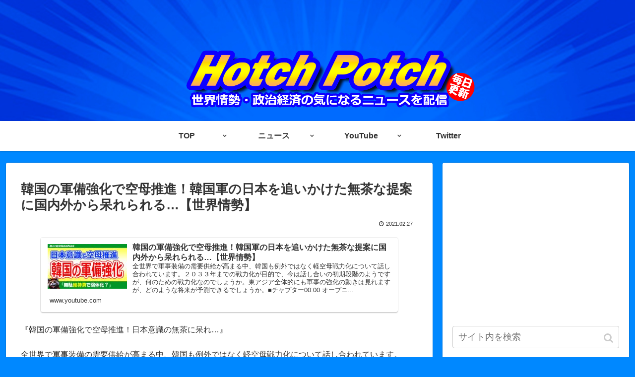

--- FILE ---
content_type: text/html; charset=UTF-8
request_url: https://hotchpotch-news.com/13098/
body_size: 20535
content:
<!doctype html>
<html lang="ja">

<head>
    <!-- Global site tag (gtag.js) - Google Analytics -->
  <script async src="https://www.googletagmanager.com/gtag/js?id=UA-146607342-1"></script>
  <script>
    window.dataLayer = window.dataLayer || [];
    function gtag(){dataLayer.push(arguments);}
    gtag('js', new Date());

    gtag('config', 'UA-146607342-1');
  </script>
  <!-- /Global site tag (gtag.js) - Google Analytics -->
  
  <!-- Other Analytics -->
<script async src="https://pagead2.googlesyndication.com/pagead/js/adsbygoogle.js"></script>
<script>
     (adsbygoogle = window.adsbygoogle || []).push({
          google_ad_client: "ca-pub-6425082725775646",
          enable_page_level_ads: true
     });
</script>
<!-- /Other Analytics -->
<meta charset="utf-8">

<meta http-equiv="X-UA-Compatible" content="IE=edge">

<meta name="HandheldFriendly" content="True">
<meta name="MobileOptimized" content="320">
<meta name="viewport" content="width=device-width, initial-scale=1.0, viewport-fit=cover"/>

<!-- Google Auto AdSense -->
<script>
  (adsbygoogle = window.adsbygoogle || []).push({
    google_ad_client: "ca-pub-6425082725775646",
    enable_page_level_ads: true
  });
</script>
<!-- End Google Auto AdSense -->


<title>韓国の軍備強化で空母推進！韓国軍の日本を追いかけた無茶な提案に国内外から呆れられる…【世界情勢】  |  Hotch Potch</title>
<link rel='dns-prefetch' href='//ajax.googleapis.com' />
<link rel='dns-prefetch' href='//cdnjs.cloudflare.com' />
<link rel='dns-prefetch' href='//s.w.org' />
<link rel="alternate" type="application/rss+xml" title="Hotch Potch &raquo; フィード" href="https://hotchpotch-news.com/feed/" />
<!-- hotchpotch-news.com is managing ads with Advanced Ads – https://wpadvancedads.com/ -->		<script>
						advanced_ads_ready=function(){var fns=[],listener,doc=typeof document==="object"&&document,hack=doc&&doc.documentElement.doScroll,domContentLoaded="DOMContentLoaded",loaded=doc&&(hack?/^loaded|^c/:/^loaded|^i|^c/).test(doc.readyState);if(!loaded&&doc){listener=function(){doc.removeEventListener(domContentLoaded,listener);window.removeEventListener("load",listener);loaded=1;while(listener=fns.shift())listener()};doc.addEventListener(domContentLoaded,listener);window.addEventListener("load",listener)}return function(fn){loaded?setTimeout(fn,0):fns.push(fn)}}();
						</script>
		<link rel='stylesheet' id='cocoon-style-css'  href='https://hotchpotch-news.com/wp-content/themes/cocoon-master/style.css?ver=5.2.21&#038;fver=20190827020417' media='all' />
<link rel='stylesheet' id='cocoon-keyframes-css'  href='https://hotchpotch-news.com/wp-content/themes/cocoon-master/keyframes.css?ver=5.2.21&#038;fver=20190827020417' media='all' />
<link rel='stylesheet' id='font-awesome-style-css'  href='https://hotchpotch-news.com/wp-content/themes/cocoon-master/webfonts/fontawesome/css/font-awesome.min.css?ver=5.2.21&#038;fver=20190827020417' media='all' />
<link rel='stylesheet' id='icomoon-style-css'  href='https://hotchpotch-news.com/wp-content/themes/cocoon-master/webfonts/icomoon/style.css?ver=5.2.21&#038;fver=20190827020417' media='all' />
<link rel='stylesheet' id='baguettebox-style-css'  href='https://hotchpotch-news.com/wp-content/themes/cocoon-master/plugins/baguettebox/dist/baguetteBox.min.css?ver=5.2.21&#038;fver=20190827020417' media='all' />
<link rel='stylesheet' id='slick-theme-style-css'  href='https://hotchpotch-news.com/wp-content/themes/cocoon-master/plugins/slick/slick-theme.css?ver=5.2.21&#038;fver=20190827020417' media='all' />
<link rel='stylesheet' id='cocoon-skin-style-css'  href='https://hotchpotch-news.com/wp-content/themes/cocoon-master/skins/skin-colors-blue/style.css?ver=5.2.21&#038;fver=20190827020417' media='all' />
<style id='cocoon-skin-style-inline-css'>
@media screen and (max-width:480px){.page-body,.menu-content{font-size:16px}}body.public-page{background-color:#08f}.header{background-image:url(https://hotchpotch-news.com/wp-content/uploads/2019/09/HPチャンネルアート.jpg)}.cat-label.cat-label-9,.cat-link.cat-link-9{background-color:#000;color:#fff}.cat-label.cat-label-6,.cat-link.cat-link-6{background-color:#00f;color:#fff}.cat-label.cat-label-9,.cat-link.cat-link-9,.cat-label.cat-label-6,.cat-link.cat-link-6{color:#fff}.main{width:860px}.sidebar{width:376px}@media screen and (max-width:1260px){ .wrap{width:auto}.main,.sidebar,.sidebar-left .main,.sidebar-left .sidebar{margin:0 .5%}.main{width:67%}.sidebar{padding:10px;width:30%}.entry-card-thumb{width:38%}.entry-card-content{margin-left:40%}}body::after{content:url(https://hotchpotch-news.com/wp-content/themes/cocoon-master/lib/analytics/access.php?post_id=13098&post_type=post);visibility:hidden;position:absolute;bottom:0;right:0;width:1px;height:1px;overflow:hidden} .toc-checkbox{display:none}.toc-content{visibility:hidden;  height:0;opacity:.2;transition:all .5s ease-out}.toc-checkbox:checked~.toc-content{ visibility:visible;padding-top:.6em;height:100%;opacity:1}.toc-title::after{content:'[開く]';margin-left:.5em;cursor:pointer;font-size:.8em}.toc-title:hover::after{text-decoration:underline}.toc-checkbox:checked+.toc-title::after{content:'[閉じる]'}.entry-content>*,.demo .entry-content p{line-height:1.8}.entry-content>*,.demo .entry-content p{margin-top:1.4em;margin-bottom:1.4em}.entry-content>.micro-top{margin-bottom:-1.54em}.entry-content>.micro-balloon{margin-bottom:-1.12em}.entry-content>.micro-bottom{margin-top:-1.54em}.entry-content>.micro-bottom.micro-balloon{margin-top:-1.12em;margin-bottom:1.4em}.blank-box.bb-key-color{border-color:#19448e}.iic-key-color li::before{color:#19448e}.blank-box.bb-tab.bb-key-color::before{background-color:#19448e}.tb-key-color .toggle-button{border:1px solid #19448e;background:#19448e;color:#fff}.tb-key-color .toggle-button::before{color:#ccc}.tb-key-color .toggle-checkbox:checked~.toggle-content{border-color:#19448e}.cb-key-color.caption-box{border-color:#19448e}.cb-key-color .caption-box-label{background-color:#19448e;color:#fff}.tcb-key-color .tab-caption-box-label{background-color:#19448e;color:#fff}.tcb-key-color .tab-caption-box-content{border-color:#19448e}.lb-key-color .label-box-content{border-color:#19448e}.mc-key-color{background-color:#19448e;color:#fff;border:0}.mc-key-color.micro-bottom::after{border-bottom-color:#19448e;border-top-color:transparent}.mc-key-color::before{border-top-color:transparent;border-bottom-color:transparent}.mc-key-color::after{border-top-color:#19448e}.btn-key-color,.btn-wrap.btn-wrap-key-color>a{background-color:#19448e}.has-text-color.has-key-color-color{color:#19448e}.has-background.has-key-color-background-color{background-color:#19448e}.article.page-body,body#tinymce.wp-editor{background-color:#fff}.article.page-body,.editor-post-title__block .editor-post-title__input,body#tinymce.wp-editor{color:#333}
</style>
<link rel='stylesheet' id='cocoon-child-style-css'  href='https://hotchpotch-news.com/wp-content/themes/cocoon-child-master/style.css?ver=5.2.21&#038;fver=20190901073951' media='all' />
<link rel='stylesheet' id='cocoon-child-keyframes-css'  href='https://hotchpotch-news.com/wp-content/themes/cocoon-child-master/keyframes.css?ver=5.2.21&#038;fver=20190827020448' media='all' />
<link rel='stylesheet' id='wp-block-library-css'  href='https://hotchpotch-news.com/wp-includes/css/dist/block-library/style.min.css?ver=5.2.21&#038;fver=20210415035450' media='all' />
<link rel='stylesheet' id='contact-form-7-css'  href='https://hotchpotch-news.com/wp-content/plugins/contact-form-7/includes/css/styles.css?ver=5.1.7&#038;fver=20200327112633' media='all' />
<link rel='shortlink' href='https://hotchpotch-news.com/?p=13098' />
<!-- Cocoon canonical -->
<link rel="canonical" href="https://hotchpotch-news.com/13098/">
<!-- Cocoon meta description -->
<meta name="description" content="全世界で軍事装備の需要供給が高まる中、韓国も例外ではなく軽空母戦力化について話し合われています。
２０３３年までの戦力化が目的で、今は話し合いの初期段階のようですが、何のための戦力化なのでしょうか。
東アジア全体的にも軍事の強化の動きは見れますが、どのような将来が予測できるでしょうか。">
<!-- Cocoon meta keywords -->
<meta name="keywords" content="経済,私見,解説,ニュース解説,政治,外交,日本,世界情勢,ニュース,スマホ,スマートフォン,5G,中国製,中国メーカー,空洞化,政治,世界情勢,ニュース,私見,解説,ニュース解説,韓国,政治,外交,日本,世界情勢,ニュース,GSOMIA破棄,輸出規制,日米韓,論点逸らし,終了延期,日韓関係,韓国政府,文大統領,安倍首相,政治,外交,日本,世界情勢,ニュース,文在寅,個別会談,文国会議長,天皇謝罪,慰安婦問題,日本政府,入国拒否,300万人デモ,決死隊,離米,従北,赤化統一,反日,親中,日本製品不買運動,不買運動,中韓関係,虚偽情報">
<!-- Cocoon JSON-LD -->
<script type="application/ld+json">
{
  "@context": "https://schema.org",
  "@type": "Article",
  "mainEntityOfPage":{
    "@type":"WebPage",
    "@id":"https://hotchpotch-news.com/13098/"
  },
  "headline": "韓国の軍備強化で空母推進！韓国軍の日本を追いかけた無茶な提案に国内外から呆れられる…【世界情勢】",
  "image": {
    "@type": "ImageObject",
    "url": "https://hotchpotch-news.com/wp-content/uploads/2021/02/韓国の軍備強化で空母推進.jpg",
    "width": 1280,
    "height": 720
  },
  "datePublished": "2021-02-27T20:05:50+09:00",
  "dateModified": "2021-02-27T20:05:50+09:00",
  "author": {
    "@type": "Person",
    "name": "hp"
  },
  "publisher": {
    "@type": "Organization",
    "name": "Hotch Potch",
    "logo": {
      "@type": "ImageObject",
      "url": "https://hotchpotch-news.com/wp-content/themes/cocoon-master/images/no-amp-logo.png",
      "width": 206,
      "height": 60
    }
  },
  "description": "全世界で軍事装備の需要供給が高まる中、韓国も例外ではなく軽空母戦力化について話し合われています。
２０３３年までの戦力化が目的で、今は話し合いの初期段階のようですが、何のための戦力化なのでしょうか。
東アジア全体的にも軍事の強化の動きは見れますが、どのような将来が予測できるでしょうか。…"
}
</script>

<!-- OGP -->
<meta property="og:type" content="article">
<meta property="og:description" content="全世界で軍事装備の需要供給が高まる中、韓国も例外ではなく軽空母戦力化について話し合われています。
２０３３年までの戦力化が目的で、今は話し合いの初期段階のようですが、何のための戦力化なのでしょうか。
東アジア全体的にも軍事の強化の動きは見れますが、どのような将来が予測できるでしょうか。">
<meta property="og:title" content="韓国の軍備強化で空母推進！韓国軍の日本を追いかけた無茶な提案に国内外から呆れられる…【世界情勢】">
<meta property="og:url" content="https://hotchpotch-news.com/13098/">
<meta property="og:image" content="https://hotchpotch-news.com/wp-content/uploads/2021/02/韓国の軍備強化で空母推進.jpg">
<meta property="og:site_name" content="Hotch Potch">
<meta property="og:locale" content="ja_JP">
<meta property="article:published_time" content="2021-02-27T20:05:50+09:00" />
<meta property="article:modified_time" content="2021-02-27T20:05:50+09:00" />
<meta property="article:section" content="#世界経済">
<meta property="article:section" content="#韓国経済">
<meta property="article:section" content="【教えて経済HP】">
<meta property="article:section" content="ニュース">
<!-- /OGP -->

<!-- Twitter Card -->
<meta name="twitter:card" content="summary_large_image">
<meta name="twitter:description" content="全世界で軍事装備の需要供給が高まる中、韓国も例外ではなく軽空母戦力化について話し合われています。
２０３３年までの戦力化が目的で、今は話し合いの初期段階のようですが、何のための戦力化なのでしょうか。
東アジア全体的にも軍事の強化の動きは見れますが、どのような将来が予測できるでしょうか。">
<meta name="twitter:title" content="韓国の軍備強化で空母推進！韓国軍の日本を追いかけた無茶な提案に国内外から呆れられる…【世界情勢】">
<meta name="twitter:url" content="https://hotchpotch-news.com/13098/">
<meta name="twitter:image" content="https://hotchpotch-news.com/wp-content/uploads/2021/02/韓国の軍備強化で空母推進.jpg">
<meta name="twitter:domain" content="hotchpotch-news.com">
<meta name="twitter:creator" content="@HotchPotch_n">
<meta name="twitter:site" content="@HotchPotch_n">
<!-- /Twitter Card -->
<link rel="icon" href="https://hotchpotch-news.com/wp-content/uploads/2019/09/cropped-アイコン-32x32.png" sizes="32x32" />
<link rel="icon" href="https://hotchpotch-news.com/wp-content/uploads/2019/09/cropped-アイコン-192x192.png" sizes="192x192" />
<link rel="apple-touch-icon-precomposed" href="https://hotchpotch-news.com/wp-content/uploads/2019/09/cropped-アイコン-180x180.png" />
<meta name="msapplication-TileImage" content="https://hotchpotch-news.com/wp-content/uploads/2019/09/cropped-アイコン-270x270.png" />



<script>
	// document.addEventListener('DOMContentLoaded', function() {
	// 	if ('serviceWorker' in navigator) {
	// 		navigator.serviceWorker.getRegistration()
	// 			.then(registration => {
	// 				registration.unregister();
	// 		})
	// 	}
	// }, false);
</script>


</head>

<body class="post-template-default single single-post postid-13098 single-format-standard public-page page-body categoryid-13 categoryid-14 categoryid-11 categoryid-6 ff-yu-gothic fz-16px fw-400 hlt-center-logo-wrap ect-big-card-first-wrap rect-vartical-card-4-wrap no-scrollable-sidebar no-scrollable-main sidebar-right no-carousel mblt-header-and-footer-mobile-buttons scrollable-mobile-buttons author-admin no-mobile-sidebar no-post-author no-sp-snippet" itemscope itemtype="https://schema.org/WebPage">






<div id="container" class="container cf">
  
<div id="header-container" class="header-container">
  <div class="header-container-in hlt-center-logo">
    <header id="header" class="header cf" itemscope itemtype="https://schema.org/WPHeader">

      <div id="header-in" class="header-in wrap cf" itemscope itemtype="https://schema.org/WebSite">

        
        
        <div class="logo logo-header logo-image"><a href="https://hotchpotch-news.com" class="site-name site-name-text-link" itemprop="url"><span class="site-name-text" itemprop="name about"><img class="site-logo-image header-site-logo-image" src="https://hotchpotch-news.com/wp-content/uploads/2019/09/HPチャンネルアート20.png" alt="Hotch Potch"></span></a></div>
        
        
      </div>

    </header>

    <!-- Navigation -->
<nav id="navi" class="navi cf" itemscope itemtype="https://schema.org/SiteNavigationElement">
  <div id="navi-in" class="navi-in wrap cf">
    <ul id="menu-%e3%83%98%e3%83%83%e3%83%80%e3%83%bc%e3%83%a1%e3%83%8b%e3%83%a5%e3%83%bc" class="menu-header"><li id="menu-item-23" class="menu-item menu-item-type-custom menu-item-object-custom menu-item-home menu-item-has-children"><a href="https://hotchpotch-news.com"><div class="caption-wrap"><div class="item-label">TOP</div></div></a>
<ul class="sub-menu">
	<li id="menu-item-45" class="menu-item menu-item-type-taxonomy menu-item-object-category"><a href="https://hotchpotch-news.com/category/%e3%81%9d%e3%81%ae%e4%bb%96/"><div class="caption-wrap"><div class="item-label">その他</div></div></a></li>
	<li id="menu-item-21" class="menu-item menu-item-type-post_type menu-item-object-page current-post-parent"><a href="https://hotchpotch-news.com/%e3%82%b5%e3%82%a4%e3%83%88%e3%83%9e%e3%83%83%e3%83%97/"><div class="caption-wrap"><div class="item-label">サイトマップ</div></div></a></li>
	<li id="menu-item-41" class="menu-item menu-item-type-post_type menu-item-object-page menu-item-privacy-policy"><a href="https://hotchpotch-news.com/privacy-policy/"><div class="caption-wrap"><div class="item-label">プライバシーポリシー</div></div></a></li>
	<li id="menu-item-40" class="menu-item menu-item-type-post_type menu-item-object-page current-post-parent"><a href="https://hotchpotch-news.com/contact1/"><div class="caption-wrap"><div class="item-label">お問い合わせ</div></div></a></li>
</ul>
</li>
<li id="menu-item-46" class="menu-item menu-item-type-taxonomy menu-item-object-category current-post-ancestor current-menu-parent current-post-parent menu-item-has-children"><a href="https://hotchpotch-news.com/category/%e3%83%8b%e3%83%a5%e3%83%bc%e3%82%b9/"><div class="caption-wrap"><div class="item-label">ニュース</div></div></a>
<ul class="sub-menu">
	<li id="menu-item-47" class="menu-item menu-item-type-taxonomy menu-item-object-category menu-item-has-children"><a href="https://hotchpotch-news.com/category/%e3%83%8b%e3%83%a5%e3%83%bc%e3%82%b9/%e3%80%90hotch-potch%e3%80%91/"><div class="caption-wrap"><div class="item-label">【Hotch Potch】</div></div></a>
	<ul class="sub-menu">
		<li id="menu-item-48" class="menu-item menu-item-type-taxonomy menu-item-object-category"><a href="https://hotchpotch-news.com/category/%e3%83%8b%e3%83%a5%e3%83%bc%e3%82%b9/%e3%80%90hotch-potch%e3%80%91/%e4%b8%96%e7%95%8c%e6%83%85%e5%8b%a2/"><div class="caption-wrap"><div class="item-label">世界情勢</div></div></a></li>
		<li id="menu-item-49" class="menu-item menu-item-type-taxonomy menu-item-object-category"><a href="https://hotchpotch-news.com/category/%e3%83%8b%e3%83%a5%e3%83%bc%e3%82%b9/%e3%80%90hotch-potch%e3%80%91/%e5%9b%bd%e5%86%85%e6%83%85%e5%8b%a2/"><div class="caption-wrap"><div class="item-label">国内情勢</div></div></a></li>
		<li id="menu-item-50" class="menu-item menu-item-type-taxonomy menu-item-object-category"><a href="https://hotchpotch-news.com/category/%e3%83%8b%e3%83%a5%e3%83%bc%e3%82%b9/%e3%80%90hotch-potch%e3%80%91/%e8%bf%b7%e6%83%91%e3%81%aa%e8%a9%b1/"><div class="caption-wrap"><div class="item-label">迷惑な話</div></div></a></li>
		<li id="menu-item-51" class="menu-item menu-item-type-taxonomy menu-item-object-category"><a href="https://hotchpotch-news.com/category/%e3%83%8b%e3%83%a5%e3%83%bc%e3%82%b9/%e3%80%90hotch-potch%e3%80%91/%e9%a9%9a%e3%81%8d%e3%83%8b%e3%83%a5%e3%83%bc%e3%82%b9/"><div class="caption-wrap"><div class="item-label">驚きニュース</div></div></a></li>
	</ul>
</li>
	<li id="menu-item-52" class="menu-item menu-item-type-taxonomy menu-item-object-category current-post-ancestor current-menu-parent current-post-parent menu-item-has-children"><a href="https://hotchpotch-news.com/category/%e3%83%8b%e3%83%a5%e3%83%bc%e3%82%b9/%e3%80%90%e6%95%99%e3%81%88%e3%81%a6%e7%b5%8c%e6%b8%88hp%e3%80%91/"><div class="caption-wrap"><div class="item-label">【教えて経済HP】</div></div></a>
	<ul class="sub-menu">
		<li id="menu-item-53" class="menu-item menu-item-type-taxonomy menu-item-object-category current-post-ancestor current-menu-parent current-post-parent"><a href="https://hotchpotch-news.com/category/%e3%83%8b%e3%83%a5%e3%83%bc%e3%82%b9/%e3%80%90%e6%95%99%e3%81%88%e3%81%a6%e7%b5%8c%e6%b8%88hp%e3%80%91/%e4%b8%96%e7%95%8c%e7%b5%8c%e6%b8%88/"><div class="caption-wrap"><div class="item-label">#世界経済</div></div></a></li>
		<li id="menu-item-54" class="menu-item menu-item-type-taxonomy menu-item-object-category current-post-ancestor current-menu-parent current-post-parent"><a href="https://hotchpotch-news.com/category/%e3%83%8b%e3%83%a5%e3%83%bc%e3%82%b9/%e3%80%90%e6%95%99%e3%81%88%e3%81%a6%e7%b5%8c%e6%b8%88hp%e3%80%91/%e9%9f%93%e5%9b%bd%e7%b5%8c%e6%b8%88/"><div class="caption-wrap"><div class="item-label">#韓国経済</div></div></a></li>
	</ul>
</li>
</ul>
</li>
<li id="menu-item-87" class="menu-item menu-item-type-custom menu-item-object-custom menu-item-home menu-item-has-children"><a href="https://hotchpotch-news.com"><div class="caption-wrap"><div class="item-label">YouTube</div></div></a>
<ul class="sub-menu">
	<li id="menu-item-43" class="menu-item menu-item-type-custom menu-item-object-custom menu-item-has-children"><a target="_blank" href="https://www.youtube.com/channel/UCZ_SuRDKVceNj62dclYkRMg"><div class="caption-wrap"><div class="item-label">Hotch Potch<YouTube></div></div></a>
	<ul class="sub-menu">
		<li id="menu-item-44" class="menu-item menu-item-type-custom menu-item-object-custom"><a target="_blank" href="https://www.youtube.com/channel/UCZ_SuRDKVceNj62dclYkRMg/community"><div class="caption-wrap"><div class="item-label">コミュニティ</div></div></a></li>
		<li id="menu-item-88" class="menu-item menu-item-type-custom menu-item-object-custom"><a target="_blank" href="https://www.youtube.com/channel/UCZ_SuRDKVceNj62dclYkRMg/playlists"><div class="caption-wrap"><div class="item-label">再生リスト</div></div></a></li>
	</ul>
</li>
	<li id="menu-item-86" class="menu-item menu-item-type-custom menu-item-object-custom menu-item-has-children"><a target="_blank" href="https://www.youtube.com/channel/UCjOi4-53bGb3xO8VsaR51UA"><div class="caption-wrap"><div class="item-label">教えて経済HP<YouTube></div></div></a>
	<ul class="sub-menu">
		<li id="menu-item-89" class="menu-item menu-item-type-custom menu-item-object-custom"><a target="_blank" href="https://www.youtube.com/channel/UCjOi4-53bGb3xO8VsaR51UA/playlists"><div class="caption-wrap"><div class="item-label">再生リスト</div></div></a></li>
	</ul>
</li>
</ul>
</li>
<li id="menu-item-42" class="menu-item menu-item-type-custom menu-item-object-custom"><a target="_blank" href="https://twitter.com/HotchPotch_n"><div class="caption-wrap"><div class="item-label">Twitter</div></div></a></li>
</ul>    <ul id="menu-%e3%83%98%e3%83%83%e3%83%80%e3%83%bc%e3%83%a1%e3%83%8b%e3%83%a5%e3%83%bc-1" class="menu-mobile"><li id="menu-item-23" class="menu-item menu-item-type-custom menu-item-object-custom menu-item-home menu-item-has-children"><a href="https://hotchpotch-news.com"><div class="caption-wrap"><div class="item-label">TOP</div></div></a>
<ul class="sub-menu">
	<li id="menu-item-45" class="menu-item menu-item-type-taxonomy menu-item-object-category"><a href="https://hotchpotch-news.com/category/%e3%81%9d%e3%81%ae%e4%bb%96/"><div class="caption-wrap"><div class="item-label">その他</div></div></a></li>
	<li id="menu-item-21" class="menu-item menu-item-type-post_type menu-item-object-page current-post-parent"><a href="https://hotchpotch-news.com/%e3%82%b5%e3%82%a4%e3%83%88%e3%83%9e%e3%83%83%e3%83%97/"><div class="caption-wrap"><div class="item-label">サイトマップ</div></div></a></li>
	<li id="menu-item-41" class="menu-item menu-item-type-post_type menu-item-object-page menu-item-privacy-policy"><a href="https://hotchpotch-news.com/privacy-policy/"><div class="caption-wrap"><div class="item-label">プライバシーポリシー</div></div></a></li>
	<li id="menu-item-40" class="menu-item menu-item-type-post_type menu-item-object-page current-post-parent"><a href="https://hotchpotch-news.com/contact1/"><div class="caption-wrap"><div class="item-label">お問い合わせ</div></div></a></li>
</ul>
</li>
<li id="menu-item-46" class="menu-item menu-item-type-taxonomy menu-item-object-category current-post-ancestor current-menu-parent current-post-parent menu-item-has-children"><a href="https://hotchpotch-news.com/category/%e3%83%8b%e3%83%a5%e3%83%bc%e3%82%b9/"><div class="caption-wrap"><div class="item-label">ニュース</div></div></a>
<ul class="sub-menu">
	<li id="menu-item-47" class="menu-item menu-item-type-taxonomy menu-item-object-category menu-item-has-children"><a href="https://hotchpotch-news.com/category/%e3%83%8b%e3%83%a5%e3%83%bc%e3%82%b9/%e3%80%90hotch-potch%e3%80%91/"><div class="caption-wrap"><div class="item-label">【Hotch Potch】</div></div></a>
	<ul class="sub-menu">
		<li id="menu-item-48" class="menu-item menu-item-type-taxonomy menu-item-object-category"><a href="https://hotchpotch-news.com/category/%e3%83%8b%e3%83%a5%e3%83%bc%e3%82%b9/%e3%80%90hotch-potch%e3%80%91/%e4%b8%96%e7%95%8c%e6%83%85%e5%8b%a2/"><div class="caption-wrap"><div class="item-label">世界情勢</div></div></a></li>
		<li id="menu-item-49" class="menu-item menu-item-type-taxonomy menu-item-object-category"><a href="https://hotchpotch-news.com/category/%e3%83%8b%e3%83%a5%e3%83%bc%e3%82%b9/%e3%80%90hotch-potch%e3%80%91/%e5%9b%bd%e5%86%85%e6%83%85%e5%8b%a2/"><div class="caption-wrap"><div class="item-label">国内情勢</div></div></a></li>
		<li id="menu-item-50" class="menu-item menu-item-type-taxonomy menu-item-object-category"><a href="https://hotchpotch-news.com/category/%e3%83%8b%e3%83%a5%e3%83%bc%e3%82%b9/%e3%80%90hotch-potch%e3%80%91/%e8%bf%b7%e6%83%91%e3%81%aa%e8%a9%b1/"><div class="caption-wrap"><div class="item-label">迷惑な話</div></div></a></li>
		<li id="menu-item-51" class="menu-item menu-item-type-taxonomy menu-item-object-category"><a href="https://hotchpotch-news.com/category/%e3%83%8b%e3%83%a5%e3%83%bc%e3%82%b9/%e3%80%90hotch-potch%e3%80%91/%e9%a9%9a%e3%81%8d%e3%83%8b%e3%83%a5%e3%83%bc%e3%82%b9/"><div class="caption-wrap"><div class="item-label">驚きニュース</div></div></a></li>
	</ul>
</li>
	<li id="menu-item-52" class="menu-item menu-item-type-taxonomy menu-item-object-category current-post-ancestor current-menu-parent current-post-parent menu-item-has-children"><a href="https://hotchpotch-news.com/category/%e3%83%8b%e3%83%a5%e3%83%bc%e3%82%b9/%e3%80%90%e6%95%99%e3%81%88%e3%81%a6%e7%b5%8c%e6%b8%88hp%e3%80%91/"><div class="caption-wrap"><div class="item-label">【教えて経済HP】</div></div></a>
	<ul class="sub-menu">
		<li id="menu-item-53" class="menu-item menu-item-type-taxonomy menu-item-object-category current-post-ancestor current-menu-parent current-post-parent"><a href="https://hotchpotch-news.com/category/%e3%83%8b%e3%83%a5%e3%83%bc%e3%82%b9/%e3%80%90%e6%95%99%e3%81%88%e3%81%a6%e7%b5%8c%e6%b8%88hp%e3%80%91/%e4%b8%96%e7%95%8c%e7%b5%8c%e6%b8%88/"><div class="caption-wrap"><div class="item-label">#世界経済</div></div></a></li>
		<li id="menu-item-54" class="menu-item menu-item-type-taxonomy menu-item-object-category current-post-ancestor current-menu-parent current-post-parent"><a href="https://hotchpotch-news.com/category/%e3%83%8b%e3%83%a5%e3%83%bc%e3%82%b9/%e3%80%90%e6%95%99%e3%81%88%e3%81%a6%e7%b5%8c%e6%b8%88hp%e3%80%91/%e9%9f%93%e5%9b%bd%e7%b5%8c%e6%b8%88/"><div class="caption-wrap"><div class="item-label">#韓国経済</div></div></a></li>
	</ul>
</li>
</ul>
</li>
<li id="menu-item-87" class="menu-item menu-item-type-custom menu-item-object-custom menu-item-home menu-item-has-children"><a href="https://hotchpotch-news.com"><div class="caption-wrap"><div class="item-label">YouTube</div></div></a>
<ul class="sub-menu">
	<li id="menu-item-43" class="menu-item menu-item-type-custom menu-item-object-custom menu-item-has-children"><a target="_blank" href="https://www.youtube.com/channel/UCZ_SuRDKVceNj62dclYkRMg"><div class="caption-wrap"><div class="item-label">Hotch Potch<YouTube></div></div></a>
	<ul class="sub-menu">
		<li id="menu-item-44" class="menu-item menu-item-type-custom menu-item-object-custom"><a target="_blank" href="https://www.youtube.com/channel/UCZ_SuRDKVceNj62dclYkRMg/community"><div class="caption-wrap"><div class="item-label">コミュニティ</div></div></a></li>
		<li id="menu-item-88" class="menu-item menu-item-type-custom menu-item-object-custom"><a target="_blank" href="https://www.youtube.com/channel/UCZ_SuRDKVceNj62dclYkRMg/playlists"><div class="caption-wrap"><div class="item-label">再生リスト</div></div></a></li>
	</ul>
</li>
	<li id="menu-item-86" class="menu-item menu-item-type-custom menu-item-object-custom menu-item-has-children"><a target="_blank" href="https://www.youtube.com/channel/UCjOi4-53bGb3xO8VsaR51UA"><div class="caption-wrap"><div class="item-label">教えて経済HP<YouTube></div></div></a>
	<ul class="sub-menu">
		<li id="menu-item-89" class="menu-item menu-item-type-custom menu-item-object-custom"><a target="_blank" href="https://www.youtube.com/channel/UCjOi4-53bGb3xO8VsaR51UA/playlists"><div class="caption-wrap"><div class="item-label">再生リスト</div></div></a></li>
	</ul>
</li>
</ul>
</li>
<li id="menu-item-42" class="menu-item menu-item-type-custom menu-item-object-custom"><a target="_blank" href="https://twitter.com/HotchPotch_n"><div class="caption-wrap"><div class="item-label">Twitter</div></div></a></li>
</ul>  </div><!-- /#navi-in -->
</nav>
<!-- /Navigation -->
  </div><!-- /.header-container-in -->
</div><!-- /.header-container -->

  
  

  


  
  
  
  
  
  <div id="content" class="content cf">

    <div id="content-in" class="content-in wrap">

        <main id="main" class="main" itemscope itemtype="https://schema.org/Blog">



<article id="post-13098" class="article post-13098 post type-post status-publish format-standard has-post-thumbnail hentry category-13-post category-14-post category-hp-post category-6-post" itemscope="itemscope" itemprop="blogPost" itemtype="https://schema.org/BlogPosting">
  
      
      
      
      <header class="article-header entry-header">
        <h1 class="entry-title" itemprop="headline">
          韓国の軍備強化で空母推進！韓国軍の日本を追いかけた無茶な提案に国内外から呆れられる…【世界情勢】        </h1>

        
        
        
        <div class="eye-catch-wrap display-none">
<figure class="eye-catch" itemprop="image" itemscope itemtype="https://schema.org/ImageObject">
  <img width="1280" height="720" src="https://hotchpotch-news.com/wp-content/uploads/2021/02/韓国の軍備強化で空母推進.jpg" class="attachment-1280x720 size-1280x720 eye-catch-image wp-post-image" alt="" srcset="https://hotchpotch-news.com/wp-content/uploads/2021/02/韓国の軍備強化で空母推進.jpg 1280w, https://hotchpotch-news.com/wp-content/uploads/2021/02/韓国の軍備強化で空母推進-300x169.jpg 300w, https://hotchpotch-news.com/wp-content/uploads/2021/02/韓国の軍備強化で空母推進-768x432.jpg 768w, https://hotchpotch-news.com/wp-content/uploads/2021/02/韓国の軍備強化で空母推進-1024x576.jpg 1024w, https://hotchpotch-news.com/wp-content/uploads/2021/02/韓国の軍備強化で空母推進-120x68.jpg 120w, https://hotchpotch-news.com/wp-content/uploads/2021/02/韓国の軍備強化で空母推進-160x90.jpg 160w, https://hotchpotch-news.com/wp-content/uploads/2021/02/韓国の軍備強化で空母推進-320x180.jpg 320w" sizes="(max-width: 1280px) 100vw, 1280px" />  <meta itemprop="url" content="https://hotchpotch-news.com/wp-content/uploads/2021/02/韓国の軍備強化で空母推進.jpg">
  <meta itemprop="width" content="1280">
  <meta itemprop="height" content="720">
  </figure>
</div>

        

        <div class="date-tags">
  <span class="post-date"><time class="entry-date date published updated" datetime="2021-02-27T20:05:50+09:00" itemprop="datePublished dateModified">2021.02.27</time></span>
  </div>

        
         
        
        
      </header>

      <div class="entry-content cf" itemprop="mainEntityOfPage">
      <a rel="noopener" href="https://youtu.be/eHYR08b9Uyk" title="韓国の軍備強化で空母推進！韓国軍の日本を追いかけた無茶な提案に国内外から呆れられる…【世界情勢】" class="blogcard-wrap external-blogcard-wrap a-wrap cf" target="_blank"><div class="blogcard external-blogcard eb-left cf"><figure class="blogcard-thumbnail external-blogcard-thumbnail"><img src="https://hotchpotch-news.com/wp-content/uploads/cocoon-resources/blog-card-cache/fbfe9aba88e120389adbc0f0f7a1edce.jpg" alt="" class="blogcard-thumb-image external-blogcard-thumb-image" width="160" height="90" /></figure><div class="blogcard-content external-blogcard-content"><div class="blogcard-title external-blogcard-title">韓国の軍備強化で空母推進！韓国軍の日本を追いかけた無茶な提案に国内外から呆れられる…【世界情勢】</div><div class="blogcard-snippet external-blogcard-snippet">全世界で軍事装備の需要供給が高まる中、韓国も例外ではなく軽空母戦力化について話し合われています。２０３３年までの戦力化が目的で、今は話し合いの初期段階のようですが、何のための戦力化なのでしょうか。東アジア全体的にも軍事の強化の動きは見れますが、どのような将来が予測できるでしょうか。■チャプター00:00 オープニ...</div></div><div class="blogcard-footer external-blogcard-footer cf"><div class="blogcard-site external-blogcard-site"><div class="blogcard-favicon external-blogcard-favicon"><img src="//www.google.com/s2/favicons?domain=www.youtube.com" class="blogcard-favicon-image" alt="" width="16" height="16" /></div><div class="blogcard-domain external-blogcard-domain">www.youtube.com</div></div></div></div></a>
<p>『韓国の軍備強化で空母推進！日本意識の無茶に呆れ…』</p>
<p>全世界で軍事装備の需要供給が高まる中、韓国も例外ではなく軽空母戦力化について話し合われています。<br />
２０３３年までの戦力化が目的で、今は話し合いの初期段階のようですが、何のための戦力化なのでしょうか。<br />
東アジア全体的にも軍事の強化の動きは見れますが、どのような将来が予測できるでしょうか。</p>
<h2>韓国の軍備強化で空母推進！韓国軍の日本を追いかけた無茶な提案に国内外から呆れられる…【世界情勢】</h2>
<p><img class="alignnone size-full wp-image-13109" src="https://hotchpotch-news.com/wp-content/uploads/2021/02/0226-2ブログ.jpg" alt="" width="1280" height="723" srcset="https://hotchpotch-news.com/wp-content/uploads/2021/02/0226-2ブログ.jpg 1280w, https://hotchpotch-news.com/wp-content/uploads/2021/02/0226-2ブログ-300x169.jpg 300w, https://hotchpotch-news.com/wp-content/uploads/2021/02/0226-2ブログ-768x434.jpg 768w, https://hotchpotch-news.com/wp-content/uploads/2021/02/0226-2ブログ-1024x578.jpg 1024w, https://hotchpotch-news.com/wp-content/uploads/2021/02/0226-2ブログ-120x68.jpg 120w, https://hotchpotch-news.com/wp-content/uploads/2021/02/0226-2ブログ-160x90.jpg 160w, https://hotchpotch-news.com/wp-content/uploads/2021/02/0226-2ブログ-320x180.jpg 320w" sizes="(max-width: 1280px) 100vw, 1280px" /><br />
軍が2033年までに軽空母を戦力化することにしたが、進まなければならない航路は容易ではなさそうだ。<br />
防衛事業庁は22日、ソ·ウク国防部長官が出席する第133回防衛事業推進委員会を開き、軽空母（CVX）事業推進基本戦略を審議·議決した。<br />
2022年から33年まで約2兆300億ウォンを投入し、軽空母の設計と建造を韓国で研究開発で推進するという計画だ。<br />
ただ、総事業費は今後、事業妥当性の調査を経て、最終確定する予定だ。<br />
防事庁は軽空母事業について「垂直離着陸型戦闘機を搭載して多様な安保脅威に迅速に対応し、紛争予想海域での挑発を抑制するための韓国軍初の軽空母確保事業」と意味づけた。<br />
同日、委員会では先行研究結果と関連機関の検討意見を反映し、本事業の獲得案を国内研究開発で推進することにした。<br />
まず国防部は18日、調達庁を通じて軽空母事業に対する国民のコンセンサスを形成するための研究用役入札公告を依頼した。<br />
これに先立ち、国会が昨年の国防予算審議で、軽空母建造予算の全額を削減したが、研究依頼費1億ウォンを編成したことによるものだ。<br />
研究結果は4月に始まって9月ごろに発表される見通しだ。<br />
ただ、軽空母戦力化までは、進むべき航路が遠い。</p>
<p>放事庁の関係者も「事業推進基本戦略を立てたからといって、直ちに事業に着手するわけではない」とし「事業推進は国会の予算に反映されなければならないが、事業推進基本戦略は予算反映と事業妥当性調査のための先行手続き」と明らかにした。<br />
事業妥当性調査は、早ければ8月にも完了する見通しだ。<br />
軽空母に搭載する艦載機も白紙の状態だ。<br />
防事庁が「垂直離着陸型戦闘機」を搭載すると明らかにしただけで、この日の防推委では艦載機関連論議は会議のテーブルに上ることもなかった。<br />
防事庁関係者は「2兆300億ウォンは基本的な艦艇設計と建造費用」とし「艦載機をはじめ搭載される各種武装装備は今日の防推委の内容とは関係がない」と線を引いた。<br />
軽空母に搭載する艦載機だけを見ても、F35Bとともに「韓国型戦闘機（KF-X）ネイビー」などが百家争鳴式に挙がっている点で、今後少なからぬ論争が予想される。<br />
これと共に、この日の委員会では2022年から2033年まで3900億ウォンを投入する「対砲兵探知レーダー-Ⅲ事業」推進基本戦略案も審議·議決した。<br />
老朽化した対砲兵探知レーダーに代わって標的探知能力と生存可能性が向上した対砲兵探知レーダーを確保する事業だ。<br />
また、「韓国型駆逐艦（KDX-II）性能改良事業」推進基本戦略修正案も同日審議·議決された。<br />
2022年から2031年まで総事業費4700億ウォンを投入して海軍で運用中のKDX-II艦艇を性能改良する事業だ。</p>
<h4>【これに対する私の見解】</h4>
<div class="speech-wrap sb-id-41 sbs-stn sbp-l sbis-cb cf">
<div class="speech-person">
<figure class="speech-icon"><img class="speech-icon-image" src="https://hotchpotch-news.com/wp-content/uploads/2019/12/02.png" alt="レッサーパンダ" /></figure>
<div class="speech-name">ポッチ―</div>
</div>
<div class="speech-balloon">
<p><img class="alignnone size-full wp-image-13112" src="https://hotchpotch-news.com/wp-content/uploads/2021/02/記事フリップ1-52.jpg" alt="" width="1280" height="720" srcset="https://hotchpotch-news.com/wp-content/uploads/2021/02/記事フリップ1-52.jpg 1280w, https://hotchpotch-news.com/wp-content/uploads/2021/02/記事フリップ1-52-300x169.jpg 300w, https://hotchpotch-news.com/wp-content/uploads/2021/02/記事フリップ1-52-768x432.jpg 768w, https://hotchpotch-news.com/wp-content/uploads/2021/02/記事フリップ1-52-1024x576.jpg 1024w, https://hotchpotch-news.com/wp-content/uploads/2021/02/記事フリップ1-52-120x68.jpg 120w, https://hotchpotch-news.com/wp-content/uploads/2021/02/記事フリップ1-52-160x90.jpg 160w, https://hotchpotch-news.com/wp-content/uploads/2021/02/記事フリップ1-52-320x180.jpg 320w" sizes="(max-width: 1280px) 100vw, 1280px" /><br />
それでは 記事を読んだ僕の感想ですが韓国では２０３３年に軽空母を戦力化するとの報道でした。<br />
この話はすでにニュースになっていたと思うので知っている方も多いかと思います。<br />
近年世界中で、軍事装備の強化は高まっていることに影響をうけてか、韓国もその例にはそれずといった感じなのでしょうか。<br />
以前この話題が報じられていた際は、日本の防衛力強化を理由に、韓国軍の増強を進めていましたが、米国に仲裁を要請した今、未だにそれを理由にしてしまうのでしょうかね？米国の方向性としては、日米韓での同盟関係だという事は明らかです。<br />
そんな中で、仮想敵国として日本を捉えているのですから理解が出来ません。</p>
<p><img class="alignnone size-full wp-image-13111" src="https://hotchpotch-news.com/wp-content/uploads/2021/02/記事フリップ2-51.jpg" alt="" width="1280" height="720" srcset="https://hotchpotch-news.com/wp-content/uploads/2021/02/記事フリップ2-51.jpg 1280w, https://hotchpotch-news.com/wp-content/uploads/2021/02/記事フリップ2-51-300x169.jpg 300w, https://hotchpotch-news.com/wp-content/uploads/2021/02/記事フリップ2-51-768x432.jpg 768w, https://hotchpotch-news.com/wp-content/uploads/2021/02/記事フリップ2-51-1024x576.jpg 1024w, https://hotchpotch-news.com/wp-content/uploads/2021/02/記事フリップ2-51-120x68.jpg 120w, https://hotchpotch-news.com/wp-content/uploads/2021/02/記事フリップ2-51-160x90.jpg 160w, https://hotchpotch-news.com/wp-content/uploads/2021/02/記事フリップ2-51-320x180.jpg 320w" sizes="(max-width: 1280px) 100vw, 1280px" /><br />
とはいえ現段階で韓国の軽空母戦力化は、話し合いの初期段階ということで大まかな構想だけといったところです。<br />
中国や北など、韓国以外の近隣諸国でも軍事強化の動きは見て取れます。<br />
本来、韓国の軍備強化の主軸はこういった動きに合わせてになるはずなんですが、それを理由としないのは、北や中国の動きの背景に何か関連していそうですね。<br />
そもそも、アジアにおいて日本と韓国は「防御」の意味での強化を進める立場なはずです。<br />
北や中国は「攻撃」という目的であることは明白で、それに対する楔となるために、米国は同盟を大切にしたいのです。<br />
しかし、韓国の動きはというと、在韓米軍を疎かにする態度や、日本の防衛力強化を脅威と捉えるなど、これは反日だけでは済まされないと思います。</p>
<p><img class="alignnone size-full wp-image-13110" src="https://hotchpotch-news.com/wp-content/uploads/2021/02/記事フリップ3-52.jpg" alt="" width="1280" height="720" srcset="https://hotchpotch-news.com/wp-content/uploads/2021/02/記事フリップ3-52.jpg 1280w, https://hotchpotch-news.com/wp-content/uploads/2021/02/記事フリップ3-52-300x169.jpg 300w, https://hotchpotch-news.com/wp-content/uploads/2021/02/記事フリップ3-52-768x432.jpg 768w, https://hotchpotch-news.com/wp-content/uploads/2021/02/記事フリップ3-52-1024x576.jpg 1024w, https://hotchpotch-news.com/wp-content/uploads/2021/02/記事フリップ3-52-120x68.jpg 120w, https://hotchpotch-news.com/wp-content/uploads/2021/02/記事フリップ3-52-160x90.jpg 160w, https://hotchpotch-news.com/wp-content/uploads/2021/02/記事フリップ3-52-320x180.jpg 320w" sizes="(max-width: 1280px) 100vw, 1280px" /><br />
このような状況なので、米国が気を張っているのは言うまでもありません。<br />
最近では特に中国が活発に動いており、東アジアの安保事情はどうなっていくのか不安です。<br />
しかしそんな中、特に韓国の軍備強化の動きは顕著ですが、中国の台頭により、米国からの安全保障などの依存から少しずつ脱却しようという動きがあるようにしか見えませんよね。<br />
現在では米国とロシアによって２分割された国として存在している韓国と北ですが、完全に北に傾倒している姿勢の、現在の韓国からすれば、日本だけでなく、米国のことも敵と見ていてもおかしくないですよね。<br />
この空母の強化も10年後を見据えていますが、その際隣にいる国は何処なのでしょうね。</p>
</div>
</div>
<h4>■この記事に対する反響</h4>
<div class="speech-wrap sb-id-42 sbs-stn sbp-l sbis-cb cf">
<div class="speech-person">
<figure class="speech-icon"><img class="speech-icon-image" src="https://hotchpotch-news.com/wp-content/uploads/2019/12/03.png" alt="ポッチ―" /></figure>
<div class="speech-name">ポッチ―</div>
</div>
<div class="speech-balloon">
<p>それでは、この記事に対する反響なのですが…韓国ネット上では「空母が必要？我が国の戦闘機は問題だらけではなかったか？」「軽空母の戦力化に１０年もかかるって？それじゃ出来上がった頃には時代遅れじゃないか？」というように、軽空母の戦力化に納得できないとするユーザーが多数でした。<br />
確かにインドネシアの件などを見ても、戦闘機の不安が大きいのは明白です。<br />
空母だけ在っても意味がないという声が上がるのもそのとおりですね。<br />
また空母の維持費も莫大なものとなりますし、ただでさえ中国やロシアの領空侵犯のせいで、スクランブルの繰り返しから戦闘機の整備が追いついておらず、大金を賭けて動けないゴミを作る可能性が大きいですね。<br />
これに対し日本ネット上では「韓国は中国と同じことやろうとしてるが規模的に無理だろ」「韓国の北との統一論だってどうせ核が目的なんだろ」「そんなことより韓国経済どうにかしろ」などのコメントがあり、近年の韓国の軍事強化はただの妄想という声が見られます。<br />
また、軍事面での動きとなると、常に米国がつきまとうのは理解しているのでしょうか？ただ、日本にとっては隣国の軍事強化には常に注目しておきたいところです。</p>
</div>
</div>
<div class="speech-wrap sb-id-41 sbs-stn sbp-l sbis-cb cf">
<div class="speech-person">
<figure class="speech-icon"><img class="speech-icon-image" src="https://hotchpotch-news.com/wp-content/uploads/2019/12/02.png" alt="ポッチ―" /></figure>
<div class="speech-name">ポッチ―</div>
</div>
<div class="speech-balloon">
<p>この動きがこれまでと同じで日本を意識したものだとするのなら、対日本になると理性が無くなるんですね。</p>
</div>
</div>
<p>続きは動画で…</p>
<div class="blank-box bb-blue">
<p><span class="badge badge-red">動画</span><br />
<a href="■">https://youtu.be/eHYR08b9Uyk</a></p>
<div class="blogcard-type bct-reference"><span class="badge badge-blue">引用元</span><br />
■</div>
</div>
      </div>

      
      <footer class="article-footer entry-footer">

                  <div id="text-2" class="widget widget-single-content-bottom widget_text">			<div class="textwidget"><p><a href="http://nav.cx/fIa1tM0" target="_blank"><img src="https://scdn.line-apps.com/n/line_add_friends/btn/ja.png" alt="友だち追加" height="36" /></a></p>
<p>よろしければ、友だち登録お願いします^^<br />
メッセージ頂けると、個別に対応いたします。<br />
また、後に HotchPotch 運営から有益な情報も配信する予定です！</p>
<p>こちらから↓↓↓ HotchPotch LINEにご登録下さい。<br />
<code><a rel="noopener" href="https://line.me/R/ti/p/%40750kpvey" target="_blank">https://line.me/R/ti/p/%40750kpvey</a></code></p>
<p>ID検索の場合はこちら▼<br />
@750kpvey（＠もお忘れなく）</p>
<p>※LINEのアプリをインストールされていないのなら、<br />
iPhoneならAppleStore、Androidなら、google play storeで<br />
「LINE」と検索して、インストールしてください。</p>
<p>インストール後に、上記のURLをから、友達追加をして下さい。</p>
</div>
		</div>        
        
        
        
<div class="entry-categories-tags ctdt-one-row">
  <div class="entry-categories"><a class="cat-link cat-link-13" href="https://hotchpotch-news.com/category/%e3%83%8b%e3%83%a5%e3%83%bc%e3%82%b9/%e3%80%90%e6%95%99%e3%81%88%e3%81%a6%e7%b5%8c%e6%b8%88hp%e3%80%91/%e4%b8%96%e7%95%8c%e7%b5%8c%e6%b8%88/">#世界経済</a><a class="cat-link cat-link-14" href="https://hotchpotch-news.com/category/%e3%83%8b%e3%83%a5%e3%83%bc%e3%82%b9/%e3%80%90%e6%95%99%e3%81%88%e3%81%a6%e7%b5%8c%e6%b8%88hp%e3%80%91/%e9%9f%93%e5%9b%bd%e7%b5%8c%e6%b8%88/">#韓国経済</a><a class="cat-link cat-link-11" href="https://hotchpotch-news.com/category/%e3%83%8b%e3%83%a5%e3%83%bc%e3%82%b9/%e3%80%90%e6%95%99%e3%81%88%e3%81%a6%e7%b5%8c%e6%b8%88hp%e3%80%91/">【教えて経済HP】</a><a class="cat-link cat-link-6" href="https://hotchpotch-news.com/category/%e3%83%8b%e3%83%a5%e3%83%bc%e3%82%b9/">ニュース</a></div>
  <div class="entry-tags"></div>
</div>

        <div class="ad-area no-icon ad-content-bottom ad-rectangle ad-label-visible cf" itemscope itemtype="https://schema.org/WPAdBlock">
  <div class="ad-label" itemprop="name">スポンサーリンク</div>
  <div class="ad-wrap">
    <div class="ad-responsive ad-usual"><!-- レスポンシブコード -->
<ins class="adsbygoogle"
     style="display:block"
     data-ad-client="ca-pub-6425082725775646"
     data-ad-slot="8147519300"
     data-ad-format="rectangle"></ins>
<script>
(adsbygoogle = window.adsbygoogle || []).push({});
</script></div>
          </div>

</div>

        
        
        
        <div class="sns-share ss-col-4 bc-brand-color-white sbc-hide ss-bottom">
  
  <div class="sns-share-buttons sns-buttons">
          <a href="https://twitter.com/intent/tweet?text=%E9%9F%93%E5%9B%BD%E3%81%AE%E8%BB%8D%E5%82%99%E5%BC%B7%E5%8C%96%E3%81%A7%E7%A9%BA%E6%AF%8D%E6%8E%A8%E9%80%B2%EF%BC%81%E9%9F%93%E5%9B%BD%E8%BB%8D%E3%81%AE%E6%97%A5%E6%9C%AC%E3%82%92%E8%BF%BD%E3%81%84%E3%81%8B%E3%81%91%E3%81%9F%E7%84%A1%E8%8C%B6%E3%81%AA%E6%8F%90%E6%A1%88%E3%81%AB%E5%9B%BD%E5%86%85%E5%A4%96%E3%81%8B%E3%82%89%E5%91%86%E3%82%8C%E3%82%89%E3%82%8C%E3%82%8B%E2%80%A6%E3%80%90%E4%B8%96%E7%95%8C%E6%83%85%E5%8B%A2%E3%80%91+%23HotchPotch+%23%E6%95%99%E3%81%88%E3%81%A6%E7%B5%8C%E6%B8%88HP+%23%E4%B8%96%E7%95%8C%E6%83%85%E5%8B%A2+%23%E6%94%BF%E6%B2%BB%E7%B5%8C%E6%B8%88+%23%E3%83%8B%E3%83%A5%E3%83%BC%E3%82%B9+&amp;url=https%3A%2F%2Fhotchpotch-news.com%2F13098%2F&amp;related=HotchPotch_n" class="share-button twitter-button twitter-share-button-sq" target="_blank" rel="nofollow noopener noreferrer"><span class="social-icon icon-twitter"></span><span class="button-caption">Twitter</span><span class="share-count twitter-share-count"></span></a>
    
          <a href="//www.facebook.com/sharer/sharer.php?u=https%3A%2F%2Fhotchpotch-news.com%2F13098%2F&amp;t=%E9%9F%93%E5%9B%BD%E3%81%AE%E8%BB%8D%E5%82%99%E5%BC%B7%E5%8C%96%E3%81%A7%E7%A9%BA%E6%AF%8D%E6%8E%A8%E9%80%B2%EF%BC%81%E9%9F%93%E5%9B%BD%E8%BB%8D%E3%81%AE%E6%97%A5%E6%9C%AC%E3%82%92%E8%BF%BD%E3%81%84%E3%81%8B%E3%81%91%E3%81%9F%E7%84%A1%E8%8C%B6%E3%81%AA%E6%8F%90%E6%A1%88%E3%81%AB%E5%9B%BD%E5%86%85%E5%A4%96%E3%81%8B%E3%82%89%E5%91%86%E3%82%8C%E3%82%89%E3%82%8C%E3%82%8B%E2%80%A6%E3%80%90%E4%B8%96%E7%95%8C%E6%83%85%E5%8B%A2%E3%80%91" class="share-button facebook-button facebook-share-button-sq" target="_blank" rel="nofollow noopener noreferrer"><span class="social-icon icon-facebook"></span><span class="button-caption">Facebook</span><span class="share-count facebook-share-count"></span></a>
    
    
    
    
          <a href="//timeline.line.me/social-plugin/share?url=https%3A%2F%2Fhotchpotch-news.com%2F13098%2F" class="share-button line-button line-share-button-sq" target="_blank" rel="nofollow noopener noreferrer"><span class="social-icon icon-line"></span><span class="button-caption">LINE</span><span class="share-count line-share-count"></span></a>
    
    
    
          <a href="javascript:void(0)" class="share-button copy-button copy-share-button-sq" rel="nofollow noopener noreferrer" data-clipboard-text="韓国の軍備強化で空母推進！韓国軍の日本を追いかけた無茶な提案に国内外から呆れられる…【世界情勢】 https://hotchpotch-news.com/13098/"><span class="social-icon icon-copy"></span><span class="button-caption">コピー</span><span class="share-count copy-share-count"></span></a>
    
  </div><!-- /.sns-share-buttons -->

</div><!-- /.sns-share -->

        
        
        
        
        <div class="footer-meta">
  <div class="author-info">
    <a href="https://hotchpotch-news.com/author/hphp/" class="author-link">
      <span class="post-author vcard author" itemprop="editor author creator copyrightHolder" itemscope itemtype="https://schema.org/Person">
        <span class="author-name fn" itemprop="name">hp</span>
      </span>
    </a>
  </div>
</div>

        <!-- publisher設定 -->
                <div class="publisher" itemprop="publisher" itemscope itemtype="https://schema.org/Organization">
            <div itemprop="logo" itemscope itemtype="https://schema.org/ImageObject">
              <img src="https://hotchpotch-news.com/wp-content/themes/cocoon-master/images/no-amp-logo.png" width="206" height="60" alt="">
              <meta itemprop="url" content="https://hotchpotch-news.com/wp-content/themes/cocoon-master/images/no-amp-logo.png">
              <meta itemprop="width" content="206">
              <meta itemprop="height" content="60">
            </div>
            <div itemprop="name">Hotch Potch</div>
        </div>
      </footer>

    </article>


<div class="under-entry-content">

  
  <aside id="related-entries" class="related-entries rect-vartical-card rect-vartical-card-4 recb-entry-border">
  <h2 class="related-entry-heading">
    <span class="related-entry-main-heading main-caption">
      おすすめ記事    </span>
          <span class="related-entry-sub-heading sub-caption">こちらもご覧下さい</span>
      </h2>
  <div class="related-list">
                 <a href="https://hotchpotch-news.com/4403/" class="related-entry-card-wrap a-wrap border-element cf" title="韓国証券市場を襲う危機！？韓国株式KOSPIの暴落は夏に訪れる…外国人投資家は全力セルコリア【世界情勢】">
<article class="related-entry-card e-card cf">

  <figure class="related-entry-card-thumb card-thumb e-card-thumb">
        <img width="160" height="90" src="https://hotchpotch-news.com/wp-content/uploads/2020/05/韓国株式KOSPI暴落-160x90.jpg" class="related-entry-card-thumb-image card-thumb-image wp-post-image" alt="" srcset="https://hotchpotch-news.com/wp-content/uploads/2020/05/韓国株式KOSPI暴落-160x90.jpg 160w, https://hotchpotch-news.com/wp-content/uploads/2020/05/韓国株式KOSPI暴落-300x169.jpg 300w, https://hotchpotch-news.com/wp-content/uploads/2020/05/韓国株式KOSPI暴落-768x432.jpg 768w, https://hotchpotch-news.com/wp-content/uploads/2020/05/韓国株式KOSPI暴落-1024x576.jpg 1024w, https://hotchpotch-news.com/wp-content/uploads/2020/05/韓国株式KOSPI暴落-120x68.jpg 120w, https://hotchpotch-news.com/wp-content/uploads/2020/05/韓国株式KOSPI暴落-320x180.jpg 320w, https://hotchpotch-news.com/wp-content/uploads/2020/05/韓国株式KOSPI暴落.jpg 1280w" sizes="(max-width: 160px) 100vw, 160px" />          </figure><!-- /.related-entry-thumb -->

  <div class="related-entry-card-content card-content e-card-content">
    <h3 class="related-entry-card-title card-title e-card-title">
      韓国証券市場を襲う危機！？韓国株式KOSPIの暴落は夏に訪れる…外国人投資家は全力セルコリア【世界情勢】    </h3>
        <div class="related-entry-card-meta card-meta e-card-meta">
      <div class="related-entry-card-info e-card-info">
                  <span class="post-date">2020.05.27</span>
                              </div>
    </div>

  </div><!-- /.related-entry-card-content -->



</article><!-- /.related-entry-card -->
</a><!-- /.related-entry-card-wrap -->
           <a href="https://hotchpotch-news.com/10181/" class="related-entry-card-wrap a-wrap border-element cf" title="WTO事務局長選を諦めていない韓国！次の作戦か韓国メディアがナイジェリアに嫌がらせを開始！韓国人「やめてくれ！素直に恥ずかしい」【世界情勢】">
<article class="related-entry-card e-card cf">

  <figure class="related-entry-card-thumb card-thumb e-card-thumb">
        <img width="160" height="90" src="https://hotchpotch-news.com/wp-content/uploads/2020/11/WTO事務局長選-160x90.jpg" class="related-entry-card-thumb-image card-thumb-image wp-post-image" alt="" srcset="https://hotchpotch-news.com/wp-content/uploads/2020/11/WTO事務局長選-160x90.jpg 160w, https://hotchpotch-news.com/wp-content/uploads/2020/11/WTO事務局長選-300x169.jpg 300w, https://hotchpotch-news.com/wp-content/uploads/2020/11/WTO事務局長選-768x432.jpg 768w, https://hotchpotch-news.com/wp-content/uploads/2020/11/WTO事務局長選-1024x576.jpg 1024w, https://hotchpotch-news.com/wp-content/uploads/2020/11/WTO事務局長選-120x68.jpg 120w, https://hotchpotch-news.com/wp-content/uploads/2020/11/WTO事務局長選-320x180.jpg 320w, https://hotchpotch-news.com/wp-content/uploads/2020/11/WTO事務局長選.jpg 1280w" sizes="(max-width: 160px) 100vw, 160px" />          </figure><!-- /.related-entry-thumb -->

  <div class="related-entry-card-content card-content e-card-content">
    <h3 class="related-entry-card-title card-title e-card-title">
      WTO事務局長選を諦めていない韓国！次の作戦か韓国メディアがナイジェリアに嫌がらせを開始！韓国人「やめてくれ！素直に恥ずかしい」【世界情勢】    </h3>
        <div class="related-entry-card-meta card-meta e-card-meta">
      <div class="related-entry-card-info e-card-info">
                  <span class="post-date">2020.11.29</span>
                              </div>
    </div>

  </div><!-- /.related-entry-card-content -->



</article><!-- /.related-entry-card -->
</a><!-- /.related-entry-card-wrap -->
           <a href="https://hotchpotch-news.com/9918/" class="related-entry-card-wrap a-wrap border-element cf" title="韓国が成果の無さにショック！訪日ラッシュを終え必死のすり寄りするも、菅首相から日中韓首脳会談への確答なし…「切り札の東京五輪協力が通じない…」【世界情勢】">
<article class="related-entry-card e-card cf">

  <figure class="related-entry-card-thumb card-thumb e-card-thumb">
        <img width="160" height="90" src="https://hotchpotch-news.com/wp-content/uploads/2020/11/日中韓首脳会談-160x90.jpg" class="related-entry-card-thumb-image card-thumb-image wp-post-image" alt="" srcset="https://hotchpotch-news.com/wp-content/uploads/2020/11/日中韓首脳会談-160x90.jpg 160w, https://hotchpotch-news.com/wp-content/uploads/2020/11/日中韓首脳会談-300x169.jpg 300w, https://hotchpotch-news.com/wp-content/uploads/2020/11/日中韓首脳会談-768x432.jpg 768w, https://hotchpotch-news.com/wp-content/uploads/2020/11/日中韓首脳会談-1024x576.jpg 1024w, https://hotchpotch-news.com/wp-content/uploads/2020/11/日中韓首脳会談-120x68.jpg 120w, https://hotchpotch-news.com/wp-content/uploads/2020/11/日中韓首脳会談-320x180.jpg 320w, https://hotchpotch-news.com/wp-content/uploads/2020/11/日中韓首脳会談.jpg 1280w" sizes="(max-width: 160px) 100vw, 160px" />          </figure><!-- /.related-entry-thumb -->

  <div class="related-entry-card-content card-content e-card-content">
    <h3 class="related-entry-card-title card-title e-card-title">
      韓国が成果の無さにショック！訪日ラッシュを終え必死のすり寄りするも、菅首相から日中韓首脳会談への確答なし…「切り札の東京五輪協力が通じない…」【世界情勢】    </h3>
        <div class="related-entry-card-meta card-meta e-card-meta">
      <div class="related-entry-card-info e-card-info">
                  <span class="post-date">2020.11.21</span>
                              </div>
    </div>

  </div><!-- /.related-entry-card-content -->



</article><!-- /.related-entry-card -->
</a><!-- /.related-entry-card-wrap -->
           <a href="https://hotchpotch-news.com/12843/" class="related-entry-card-wrap a-wrap border-element cf" title="日本が韓国を育てた！？サムスン電子が半導体素材で新技術！リサイクル技術を誇るが国産化は…【世界情勢】">
<article class="related-entry-card e-card cf">

  <figure class="related-entry-card-thumb card-thumb e-card-thumb">
        <img width="160" height="90" src="https://hotchpotch-news.com/wp-content/uploads/2021/02/サムスン新技術-160x90.jpg" class="related-entry-card-thumb-image card-thumb-image wp-post-image" alt="" srcset="https://hotchpotch-news.com/wp-content/uploads/2021/02/サムスン新技術-160x90.jpg 160w, https://hotchpotch-news.com/wp-content/uploads/2021/02/サムスン新技術-300x169.jpg 300w, https://hotchpotch-news.com/wp-content/uploads/2021/02/サムスン新技術-768x432.jpg 768w, https://hotchpotch-news.com/wp-content/uploads/2021/02/サムスン新技術-1024x576.jpg 1024w, https://hotchpotch-news.com/wp-content/uploads/2021/02/サムスン新技術-120x68.jpg 120w, https://hotchpotch-news.com/wp-content/uploads/2021/02/サムスン新技術-320x180.jpg 320w, https://hotchpotch-news.com/wp-content/uploads/2021/02/サムスン新技術.jpg 1280w" sizes="(max-width: 160px) 100vw, 160px" />          </figure><!-- /.related-entry-thumb -->

  <div class="related-entry-card-content card-content e-card-content">
    <h3 class="related-entry-card-title card-title e-card-title">
      日本が韓国を育てた！？サムスン電子が半導体素材で新技術！リサイクル技術を誇るが国産化は…【世界情勢】    </h3>
        <div class="related-entry-card-meta card-meta e-card-meta">
      <div class="related-entry-card-info e-card-info">
                  <span class="post-date">2021.02.19</span>
                              </div>
    </div>

  </div><!-- /.related-entry-card-content -->



</article><!-- /.related-entry-card -->
</a><!-- /.related-entry-card-wrap -->
    
      </div>
</aside>

  <div class="ad-area no-icon ad-below-related-posts ad-rectangle ad-label-visible cf" itemscope itemtype="https://schema.org/WPAdBlock">
  <div class="ad-label" itemprop="name">スポンサーリンク</div>
  <div class="ad-wrap">
    <div class="ad-responsive ad-usual"><!-- レスポンシブコード -->
<ins class="adsbygoogle"
     style="display:block"
     data-ad-client="ca-pub-6425082725775646"
     data-ad-slot="8147519300"
     data-ad-format="rectangle"></ins>
<script>
(adsbygoogle = window.adsbygoogle || []).push({});
</script></div>
          </div>

</div>

  
  <div id="pager-post-navi" class="pager-post-navi post-navi-default post-navi-border cf">
<a href="https://hotchpotch-news.com/13100/" title="韓国外交部次官が国連人権理事会での演説内容…「国際司法裁判所への提訴」しか道は無いのでは？【世界情勢】" class="prev-post a-wrap border-element cf">
        <figure class="prev-post-thumb card-thumb"><img width="120" height="68" src="https://hotchpotch-news.com/wp-content/uploads/2021/02/国連人権理事会-120x68.jpg" class="attachment-thumb120 size-thumb120 wp-post-image" alt="" srcset="https://hotchpotch-news.com/wp-content/uploads/2021/02/国連人権理事会-120x68.jpg 120w, https://hotchpotch-news.com/wp-content/uploads/2021/02/国連人権理事会-300x169.jpg 300w, https://hotchpotch-news.com/wp-content/uploads/2021/02/国連人権理事会-768x432.jpg 768w, https://hotchpotch-news.com/wp-content/uploads/2021/02/国連人権理事会-1024x576.jpg 1024w, https://hotchpotch-news.com/wp-content/uploads/2021/02/国連人権理事会-160x90.jpg 160w, https://hotchpotch-news.com/wp-content/uploads/2021/02/国連人権理事会-320x180.jpg 320w, https://hotchpotch-news.com/wp-content/uploads/2021/02/国連人権理事会.jpg 1280w" sizes="(max-width: 120px) 100vw, 120px" /></figure>
        <div class="prev-post-title">韓国外交部次官が国連人権理事会での演説内容…「国際司法裁判所への提訴」しか道は無いのでは？【世界情勢】</div></a><a href="https://hotchpotch-news.com/13101/" title="韓国国防部の杜撰な実態！脱北者を韓国側幹部と見間違い8回見逃し！「韓国の国防終了」【世界情勢】" class="next-post a-wrap cf">
        <figure class="next-post-thumb card-thumb">
        <img width="120" height="68" src="https://hotchpotch-news.com/wp-content/uploads/2021/02/韓国国防部-120x68.jpg" class="attachment-thumb120 size-thumb120 wp-post-image" alt="" srcset="https://hotchpotch-news.com/wp-content/uploads/2021/02/韓国国防部-120x68.jpg 120w, https://hotchpotch-news.com/wp-content/uploads/2021/02/韓国国防部-300x169.jpg 300w, https://hotchpotch-news.com/wp-content/uploads/2021/02/韓国国防部-768x432.jpg 768w, https://hotchpotch-news.com/wp-content/uploads/2021/02/韓国国防部-1024x576.jpg 1024w, https://hotchpotch-news.com/wp-content/uploads/2021/02/韓国国防部-160x90.jpg 160w, https://hotchpotch-news.com/wp-content/uploads/2021/02/韓国国防部-320x180.jpg 320w, https://hotchpotch-news.com/wp-content/uploads/2021/02/韓国国防部.jpg 1280w" sizes="(max-width: 120px) 100vw, 120px" /></figure>
<div class="next-post-title">韓国国防部の杜撰な実態！脱北者を韓国側幹部と見間違い8回見逃し！「韓国の国防終了」【世界情勢】</div></a></div><!-- /.pager-post-navi -->

  
  
  
</div>

<div id="breadcrumb" class="breadcrumb breadcrumb-category sbp-main-bottom" itemscope itemtype="https://schema.org/BreadcrumbList"><div class="breadcrumb-home" itemscope itemtype="https://schema.org/ListItem" itemprop="itemListElement"><span class="fa fa-home fa-fw"></span><a href="https://hotchpotch-news.com" itemprop="item"><span itemprop="name">ホーム</span></a><meta itemprop="position" content="1" /><span class="sp"><span class="fa fa-angle-right"></span></span></div><div class="breadcrumb-item" itemscope itemtype="https://schema.org/ListItem" itemprop="itemListElement"><span class="fa fa-folder fa-fw"></span><a href="https://hotchpotch-news.com/category/%e3%83%8b%e3%83%a5%e3%83%bc%e3%82%b9/" itemprop="item"><span itemprop="name">ニュース</span></a><meta itemprop="position" content="2" /><span class="sp"><span class="fa fa-angle-right"></span></span></div><div class="breadcrumb-item" itemscope itemtype="https://schema.org/ListItem" itemprop="itemListElement"><span class="fa fa-folder fa-fw"></span><a href="https://hotchpotch-news.com/category/%e3%83%8b%e3%83%a5%e3%83%bc%e3%82%b9/%e3%80%90%e6%95%99%e3%81%88%e3%81%a6%e7%b5%8c%e6%b8%88hp%e3%80%91/" itemprop="item"><span itemprop="name">【教えて経済HP】</span></a><meta itemprop="position" content="3" /><span class="sp"><span class="fa fa-angle-right"></span></span></div><div class="breadcrumb-item" itemscope itemtype="https://schema.org/ListItem" itemprop="itemListElement"><span class="fa fa-folder fa-fw"></span><a href="https://hotchpotch-news.com/category/%e3%83%8b%e3%83%a5%e3%83%bc%e3%82%b9/%e3%80%90%e6%95%99%e3%81%88%e3%81%a6%e7%b5%8c%e6%b8%88hp%e3%80%91/%e4%b8%96%e7%95%8c%e7%b5%8c%e6%b8%88/" itemprop="item"><span itemprop="name">#世界経済</span></a><meta itemprop="position" content="4" /></div></div><!-- /#breadcrumb -->

          </main>

        <div id="sidebar" class="sidebar nwa cf" role="complementary">

  <div class="ad-area no-icon ad-sidebar-top ad-auto ad-label-invisible cf" itemscope itemtype="https://schema.org/WPAdBlock">
  <div class="ad-label" itemprop="name">スポンサーリンク</div>
  <div class="ad-wrap">
    <div class="ad-responsive ad-usual"><!-- レスポンシブコード -->
<ins class="adsbygoogle"
     style="display:block"
     data-ad-client="ca-pub-6425082725775646"
     data-ad-slot="8147519300"
     data-ad-format="auto"></ins>
<script>
(adsbygoogle = window.adsbygoogle || []).push({});
</script></div>
          </div>

</div>

	<aside id="search-2" class="widget widget-sidebar widget-sidebar-standard widget_search"><form class="search-box input-box" method="get" action="https://hotchpotch-news.com/">
  <input type="text" placeholder="サイト内を検索" name="s" class="search-edit" aria-label="input">
  <button type="submit" class="search-submit" role="button" aria-label="button"></button>
</form>
</aside><aside id="custom_html-2" class="widget_text widget widget-sidebar widget-sidebar-standard widget_custom_html"><h3 class="widget-sidebar-title widget-title">Twitter</h3><div class="textwidget custom-html-widget"><a class="twitter-timeline" data-height="400" href="https://twitter.com/HotchPotch_n?ref_src=twsrc%5Etfw">Tweets by HotchPotch_n</a> <script async src="https://platform.twitter.com/widgets.js" charset="utf-8"></script>
<a href="https://twitter.com/HotchPotch_n?ref_src=twsrc%5Etfw" class="twitter-follow-button" data-size="large" data-show-screen-name="false" data-show-count="false">Follow @HotchPotch_n</a><script async src="https://platform.twitter.com/widgets.js" charset="utf-8"></script></div></aside>		<aside id="recent-posts-2" class="widget widget-sidebar widget-sidebar-standard widget_recent_entries">		<h3 class="widget-sidebar-title widget-title">最新記事</h3>		<ul>
											<li>
					<a href="https://hotchpotch-news.com/13676/">文大統領が野党の攻撃に遂にキレる！「度量狭い！もうやめて…」とSNSで懇願するも、韓国国民は公職者の不正に怒り心頭【世界情勢】</a>
									</li>
											<li>
					<a href="https://hotchpotch-news.com/13672/">韓国人ジャーナリスト「文在寅政権は犯罪集団だ」国民の怒りが頂点だとの寄稿文！文政権支持派が猛バッシング【世界情勢】</a>
									</li>
											<li>
					<a href="https://hotchpotch-news.com/13675/">中国が韓国に警告を突きつける！「韓国はクアッド加入慎重に考えろ」と、文政権に忠告【世界情勢】</a>
									</li>
					</ul>
		</aside><aside id="popular_entries-2" class="widget widget-sidebar widget-sidebar-standard widget_popular_entries"><h3 class="widget-sidebar-title widget-title">人気記事</h3>  <div class="popular-entry-cards widget-entry-cards no-icon cf ranking-visible">
    <a href="https://hotchpotch-news.com/5875/" class="popular-entry-card-link a-wrap no-1" title="韓国SK建設施工のラオスダム崩壊事故で決着！補償内容も決定するが、SK建設側がまさかの爆弾発言…【世界情勢】">
    <div class="popular-entry-card widget-entry-card e-card cf">
      <figure class="popular-entry-card-thumb widget-entry-card-thumb card-thumb">
        <img width="120" height="68" src="https://hotchpotch-news.com/wp-content/uploads/2020/07/ラオスダム崩壊事故-120x68.jpg" class="attachment-thumb120 size-thumb120 wp-post-image" alt="" srcset="https://hotchpotch-news.com/wp-content/uploads/2020/07/ラオスダム崩壊事故-120x68.jpg 120w, https://hotchpotch-news.com/wp-content/uploads/2020/07/ラオスダム崩壊事故-300x169.jpg 300w, https://hotchpotch-news.com/wp-content/uploads/2020/07/ラオスダム崩壊事故-768x432.jpg 768w, https://hotchpotch-news.com/wp-content/uploads/2020/07/ラオスダム崩壊事故-1024x576.jpg 1024w, https://hotchpotch-news.com/wp-content/uploads/2020/07/ラオスダム崩壊事故-160x90.jpg 160w, https://hotchpotch-news.com/wp-content/uploads/2020/07/ラオスダム崩壊事故-320x180.jpg 320w, https://hotchpotch-news.com/wp-content/uploads/2020/07/ラオスダム崩壊事故.jpg 1280w" sizes="(max-width: 120px) 100vw, 120px" />              </figure><!-- /.popular-entry-card-thumb -->

      <div class="popular-entry-card-content widget-entry-card-content card-content">
        <span class="popular-entry-card-title widget-entry-card-title card-title">韓国SK建設施工のラオスダム崩壊事故で決着！補償内容も決定するが、SK建設側がまさかの爆弾発言…【世界情勢】</span>
                  <span class="popular-entry-card-pv widget-entry-card-pv">14 views</span>                <div class="popular-entry-card-date widget-entry-card-date display-none">
  <span class="popular-entry-card-post-date widget-entry-card-post-date post-date">2020.07.13</span><span class="popular-entry-card-update-date widget-entry-card-update-date post-update">2020.07.31</span></div>      </div><!-- /.popular-entry-content -->
          </div><!-- /.popular-entry-card -->
  </a><!-- /.popular-entry-card-link -->

    <a href="https://hotchpotch-news.com/10014/" class="popular-entry-card-link a-wrap no-2" title="韓国人が日本の旅客船沈没事故とセウォル号惨事を比較「船長が日本人だったら、助かってたかも…」真相解明の国民請願中の韓国で注目【世界情勢】">
    <div class="popular-entry-card widget-entry-card e-card cf">
      <figure class="popular-entry-card-thumb widget-entry-card-thumb card-thumb">
        <img width="120" height="68" src="https://hotchpotch-news.com/wp-content/uploads/2020/11/セウォル号惨事-120x68.jpg" class="attachment-thumb120 size-thumb120 wp-post-image" alt="" srcset="https://hotchpotch-news.com/wp-content/uploads/2020/11/セウォル号惨事-120x68.jpg 120w, https://hotchpotch-news.com/wp-content/uploads/2020/11/セウォル号惨事-300x169.jpg 300w, https://hotchpotch-news.com/wp-content/uploads/2020/11/セウォル号惨事-768x432.jpg 768w, https://hotchpotch-news.com/wp-content/uploads/2020/11/セウォル号惨事-1024x576.jpg 1024w, https://hotchpotch-news.com/wp-content/uploads/2020/11/セウォル号惨事-160x90.jpg 160w, https://hotchpotch-news.com/wp-content/uploads/2020/11/セウォル号惨事-320x180.jpg 320w, https://hotchpotch-news.com/wp-content/uploads/2020/11/セウォル号惨事.jpg 1280w" sizes="(max-width: 120px) 100vw, 120px" />              </figure><!-- /.popular-entry-card-thumb -->

      <div class="popular-entry-card-content widget-entry-card-content card-content">
        <span class="popular-entry-card-title widget-entry-card-title card-title">韓国人が日本の旅客船沈没事故とセウォル号惨事を比較「船長が日本人だったら、助かってたかも…」真相解明の国民請願中の韓国で注目【世界情勢】</span>
                  <span class="popular-entry-card-pv widget-entry-card-pv">13 views</span>                <div class="popular-entry-card-date widget-entry-card-date display-none">
  <span class="popular-entry-card-post-date widget-entry-card-post-date post-date">2020.11.24</span></div>      </div><!-- /.popular-entry-content -->
          </div><!-- /.popular-entry-card -->
  </a><!-- /.popular-entry-card-link -->

    <a href="https://hotchpotch-news.com/376/" class="popular-entry-card-link a-wrap no-3" title="サムスンが脱中国を加速！「半導体素材・装備同盟」を拒否し、携帯電話生産ラインも完全撤収！ネットでは称賛の声【韓国経済】【世界情勢】">
    <div class="popular-entry-card widget-entry-card e-card cf">
      <figure class="popular-entry-card-thumb widget-entry-card-thumb card-thumb">
        <img width="120" height="68" src="https://hotchpotch-news.com/wp-content/uploads/2019/10/サムネ-120x68.jpg" class="attachment-thumb120 size-thumb120 wp-post-image" alt="" srcset="https://hotchpotch-news.com/wp-content/uploads/2019/10/サムネ-120x68.jpg 120w, https://hotchpotch-news.com/wp-content/uploads/2019/10/サムネ-300x169.jpg 300w, https://hotchpotch-news.com/wp-content/uploads/2019/10/サムネ-768x432.jpg 768w, https://hotchpotch-news.com/wp-content/uploads/2019/10/サムネ-1024x576.jpg 1024w, https://hotchpotch-news.com/wp-content/uploads/2019/10/サムネ-160x90.jpg 160w, https://hotchpotch-news.com/wp-content/uploads/2019/10/サムネ-320x180.jpg 320w, https://hotchpotch-news.com/wp-content/uploads/2019/10/サムネ.jpg 1280w" sizes="(max-width: 120px) 100vw, 120px" />              </figure><!-- /.popular-entry-card-thumb -->

      <div class="popular-entry-card-content widget-entry-card-content card-content">
        <span class="popular-entry-card-title widget-entry-card-title card-title">サムスンが脱中国を加速！「半導体素材・装備同盟」を拒否し、携帯電話生産ラインも完全撤収！ネットでは称賛の声【韓国経済】【世界情勢】</span>
                  <span class="popular-entry-card-pv widget-entry-card-pv">9 views</span>                <div class="popular-entry-card-date widget-entry-card-date display-none">
  <span class="popular-entry-card-post-date widget-entry-card-post-date post-date">2019.10.01</span><span class="popular-entry-card-update-date widget-entry-card-update-date post-update">2020.01.07</span></div>      </div><!-- /.popular-entry-content -->
          </div><!-- /.popular-entry-card -->
  </a><!-- /.popular-entry-card-link -->

    <a href="https://hotchpotch-news.com/1286/" class="popular-entry-card-link a-wrap no-4" title="韓国発サイバー攻撃の実態、日韓関係悪化で韓国発の対日サイバー攻撃キャンペーン、韓国人「東京オリンピックぶち壊そう！」【世界経済】">
    <div class="popular-entry-card widget-entry-card e-card cf">
      <figure class="popular-entry-card-thumb widget-entry-card-thumb card-thumb">
        <img width="120" height="68" src="https://hotchpotch-news.com/wp-content/uploads/2020/01/韓国発サイバー攻撃-120x68.jpg" class="attachment-thumb120 size-thumb120 wp-post-image" alt="" srcset="https://hotchpotch-news.com/wp-content/uploads/2020/01/韓国発サイバー攻撃-120x68.jpg 120w, https://hotchpotch-news.com/wp-content/uploads/2020/01/韓国発サイバー攻撃-300x169.jpg 300w, https://hotchpotch-news.com/wp-content/uploads/2020/01/韓国発サイバー攻撃-768x432.jpg 768w, https://hotchpotch-news.com/wp-content/uploads/2020/01/韓国発サイバー攻撃-1024x576.jpg 1024w, https://hotchpotch-news.com/wp-content/uploads/2020/01/韓国発サイバー攻撃-160x90.jpg 160w, https://hotchpotch-news.com/wp-content/uploads/2020/01/韓国発サイバー攻撃-320x180.jpg 320w, https://hotchpotch-news.com/wp-content/uploads/2020/01/韓国発サイバー攻撃.jpg 1280w" sizes="(max-width: 120px) 100vw, 120px" />              </figure><!-- /.popular-entry-card-thumb -->

      <div class="popular-entry-card-content widget-entry-card-content card-content">
        <span class="popular-entry-card-title widget-entry-card-title card-title">韓国発サイバー攻撃の実態、日韓関係悪化で韓国発の対日サイバー攻撃キャンペーン、韓国人「東京オリンピックぶち壊そう！」【世界経済】</span>
                  <span class="popular-entry-card-pv widget-entry-card-pv">8 views</span>                <div class="popular-entry-card-date widget-entry-card-date display-none">
  <span class="popular-entry-card-post-date widget-entry-card-post-date post-date">2020.01.09</span></div>      </div><!-- /.popular-entry-content -->
          </div><!-- /.popular-entry-card -->
  </a><!-- /.popular-entry-card-link -->

    <a href="https://hotchpotch-news.com/5047/" class="popular-entry-card-link a-wrap no-5" title="日本が羨ましい！韓国で日本の大卒就職率に羨望の声！韓国人「まだ日本に追いつくには程遠い…」【世界情勢】">
    <div class="popular-entry-card widget-entry-card e-card cf">
      <figure class="popular-entry-card-thumb widget-entry-card-thumb card-thumb">
        <img width="120" height="68" src="https://hotchpotch-news.com/wp-content/uploads/2020/06/韓国雇用問題-1-120x68.jpg" class="attachment-thumb120 size-thumb120 wp-post-image" alt="" srcset="https://hotchpotch-news.com/wp-content/uploads/2020/06/韓国雇用問題-1-120x68.jpg 120w, https://hotchpotch-news.com/wp-content/uploads/2020/06/韓国雇用問題-1-300x169.jpg 300w, https://hotchpotch-news.com/wp-content/uploads/2020/06/韓国雇用問題-1-768x432.jpg 768w, https://hotchpotch-news.com/wp-content/uploads/2020/06/韓国雇用問題-1-1024x576.jpg 1024w, https://hotchpotch-news.com/wp-content/uploads/2020/06/韓国雇用問題-1-160x90.jpg 160w, https://hotchpotch-news.com/wp-content/uploads/2020/06/韓国雇用問題-1-320x180.jpg 320w, https://hotchpotch-news.com/wp-content/uploads/2020/06/韓国雇用問題-1.jpg 1280w" sizes="(max-width: 120px) 100vw, 120px" />              </figure><!-- /.popular-entry-card-thumb -->

      <div class="popular-entry-card-content widget-entry-card-content card-content">
        <span class="popular-entry-card-title widget-entry-card-title card-title">日本が羨ましい！韓国で日本の大卒就職率に羨望の声！韓国人「まだ日本に追いつくには程遠い…」【世界情勢】</span>
                  <span class="popular-entry-card-pv widget-entry-card-pv">8 views</span>                <div class="popular-entry-card-date widget-entry-card-date display-none">
  <span class="popular-entry-card-post-date widget-entry-card-post-date post-date">2020.06.16</span><span class="popular-entry-card-update-date widget-entry-card-update-date post-update">2020.07.31</span></div>      </div><!-- /.popular-entry-content -->
          </div><!-- /.popular-entry-card -->
  </a><!-- /.popular-entry-card-link -->

    </div>
</aside>      <aside id="categories-2" class="widget widget-sidebar widget-sidebar-standard widget_categories"><h3 class="widget-sidebar-title widget-title">カテゴリー</h3>		<ul>
				<li class="cat-item cat-item-9"><a class="cf" href="https://hotchpotch-news.com/category/%e3%81%9d%e3%81%ae%e4%bb%96/">その他<span class="post-count">1</span></a>
</li>
	<li class="cat-item cat-item-6"><a class="cf" href="https://hotchpotch-news.com/category/%e3%83%8b%e3%83%a5%e3%83%bc%e3%82%b9/">ニュース<span class="post-count">2,207</span></a>
<ul class='children'>
	<li class="cat-item cat-item-12"><a class="cf" href="https://hotchpotch-news.com/category/%e3%83%8b%e3%83%a5%e3%83%bc%e3%82%b9/%e3%80%90hotch-potch%e3%80%91/">【Hotch Potch】<span class="post-count">1,297</span></a>
	<ul class='children'>
	<li class="cat-item cat-item-5"><a class="cf" href="https://hotchpotch-news.com/category/%e3%83%8b%e3%83%a5%e3%83%bc%e3%82%b9/%e3%80%90hotch-potch%e3%80%91/%e4%b8%96%e7%95%8c%e6%83%85%e5%8b%a2/">世界情勢<span class="post-count">1,231</span></a>
</li>
	<li class="cat-item cat-item-15"><a class="cf" href="https://hotchpotch-news.com/category/%e3%83%8b%e3%83%a5%e3%83%bc%e3%82%b9/%e3%80%90hotch-potch%e3%80%91/%e5%9b%bd%e5%86%85%e6%83%85%e5%8b%a2/">国内情勢<span class="post-count">21</span></a>
</li>
	<li class="cat-item cat-item-8"><a class="cf" href="https://hotchpotch-news.com/category/%e3%83%8b%e3%83%a5%e3%83%bc%e3%82%b9/%e3%80%90hotch-potch%e3%80%91/%e8%bf%b7%e6%83%91%e3%81%aa%e8%a9%b1/">迷惑な話<span class="post-count">20</span></a>
</li>
	<li class="cat-item cat-item-7"><a class="cf" href="https://hotchpotch-news.com/category/%e3%83%8b%e3%83%a5%e3%83%bc%e3%82%b9/%e3%80%90hotch-potch%e3%80%91/%e9%a9%9a%e3%81%8d%e3%83%8b%e3%83%a5%e3%83%bc%e3%82%b9/">驚きニュース<span class="post-count">37</span></a>
</li>
	</ul>
</li>
	<li class="cat-item cat-item-11"><a class="cf" href="https://hotchpotch-news.com/category/%e3%83%8b%e3%83%a5%e3%83%bc%e3%82%b9/%e3%80%90%e6%95%99%e3%81%88%e3%81%a6%e7%b5%8c%e6%b8%88hp%e3%80%91/">【教えて経済HP】<span class="post-count">916</span></a>
	<ul class='children'>
	<li class="cat-item cat-item-13"><a class="cf" href="https://hotchpotch-news.com/category/%e3%83%8b%e3%83%a5%e3%83%bc%e3%82%b9/%e3%80%90%e6%95%99%e3%81%88%e3%81%a6%e7%b5%8c%e6%b8%88hp%e3%80%91/%e4%b8%96%e7%95%8c%e7%b5%8c%e6%b8%88/">#世界経済<span class="post-count">910</span></a>
</li>
	<li class="cat-item cat-item-14"><a class="cf" href="https://hotchpotch-news.com/category/%e3%83%8b%e3%83%a5%e3%83%bc%e3%82%b9/%e3%80%90%e6%95%99%e3%81%88%e3%81%a6%e7%b5%8c%e6%b8%88hp%e3%80%91/%e9%9f%93%e5%9b%bd%e7%b5%8c%e6%b8%88/">#韓国経済<span class="post-count">894</span></a>
</li>
	</ul>
</li>
</ul>
</li>
	<li class="cat-item cat-item-1"><a class="cf" href="https://hotchpotch-news.com/category/%e6%9c%aa%e5%88%86%e9%a1%9e/">未分類<span class="post-count">26</span></a>
</li>
		</ul>
			</aside><aside id="archives-2" class="widget widget-sidebar widget-sidebar-standard widget_archive"><h3 class="widget-sidebar-title widget-title">アーカイブ</h3>		<ul>
				<li><a class="cf" href='https://hotchpotch-news.com/date/2021/03/'>2021年3月<span class="post-count">83</span></a></li>
	<li><a class="cf" href='https://hotchpotch-news.com/date/2021/02/'>2021年2月<span class="post-count">140</span></a></li>
	<li><a class="cf" href='https://hotchpotch-news.com/date/2021/01/'>2021年1月<span class="post-count">155</span></a></li>
	<li><a class="cf" href='https://hotchpotch-news.com/date/2020/12/'>2020年12月<span class="post-count">151</span></a></li>
	<li><a class="cf" href='https://hotchpotch-news.com/date/2020/11/'>2020年11月<span class="post-count">145</span></a></li>
	<li><a class="cf" href='https://hotchpotch-news.com/date/2020/10/'>2020年10月<span class="post-count">153</span></a></li>
	<li><a class="cf" href='https://hotchpotch-news.com/date/2020/09/'>2020年9月<span class="post-count">146</span></a></li>
	<li><a class="cf" href='https://hotchpotch-news.com/date/2020/08/'>2020年8月<span class="post-count">147</span></a></li>
	<li><a class="cf" href='https://hotchpotch-news.com/date/2020/07/'>2020年7月<span class="post-count">150</span></a></li>
	<li><a class="cf" href='https://hotchpotch-news.com/date/2020/06/'>2020年6月<span class="post-count">150</span></a></li>
	<li><a class="cf" href='https://hotchpotch-news.com/date/2020/05/'>2020年5月<span class="post-count">160</span></a></li>
	<li><a class="cf" href='https://hotchpotch-news.com/date/2020/04/'>2020年4月<span class="post-count">152</span></a></li>
	<li><a class="cf" href='https://hotchpotch-news.com/date/2020/03/'>2020年3月<span class="post-count">111</span></a></li>
	<li><a class="cf" href='https://hotchpotch-news.com/date/2020/02/'>2020年2月<span class="post-count">75</span></a></li>
	<li><a class="cf" href='https://hotchpotch-news.com/date/2020/01/'>2020年1月<span class="post-count">67</span></a></li>
	<li><a class="cf" href='https://hotchpotch-news.com/date/2019/12/'>2019年12月<span class="post-count">67</span></a></li>
	<li><a class="cf" href='https://hotchpotch-news.com/date/2019/11/'>2019年11月<span class="post-count">58</span></a></li>
	<li><a class="cf" href='https://hotchpotch-news.com/date/2019/10/'>2019年10月<span class="post-count">44</span></a></li>
	<li><a class="cf" href='https://hotchpotch-news.com/date/2019/09/'>2019年9月<span class="post-count">47</span></a></li>
	<li><a class="cf" href='https://hotchpotch-news.com/date/2019/08/'>2019年8月<span class="post-count">21</span></a></li>
		</ul>
			</aside>
  <div class="ad-area no-icon ad-sidebar-bottom ad-auto ad-label-invisible cf" itemscope itemtype="https://schema.org/WPAdBlock">
  <div class="ad-label" itemprop="name">スポンサーリンク</div>
  <div class="ad-wrap">
    <div class="ad-responsive ad-usual"><!-- レスポンシブコード -->
<ins class="adsbygoogle"
     style="display:block"
     data-ad-client="ca-pub-6425082725775646"
     data-ad-slot="8147519300"
     data-ad-format="auto"></ins>
<script>
(adsbygoogle = window.adsbygoogle || []).push({});
</script></div>
          </div>

</div>

  
</div>

      </div>

    </div>

    
    
    
    <footer id="footer" class="footer footer-container nwa" itemscope itemtype="https://schema.org/WPFooter">

      <div id="footer-in" class="footer-in wrap cf">

        
        
        
<div class="footer-bottom fdt-logo fnm-text-width cf">
  <div class="footer-bottom-logo">
    <div class="logo logo-footer logo-image"><a href="https://hotchpotch-news.com" class="site-name site-name-text-link" itemprop="url"><span class="site-name-text" itemprop="name about"><img class="site-logo-image footer-site-logo-image" src="https://hotchpotch-news.com/wp-content/uploads/2019/09/アイコン.png" alt="Hotch Potch"></span></a></div>  </div>

  <div class="footer-bottom-content">
     <nav id="navi-footer" class="navi-footer">
  <div id="navi-footer-in" class="navi-footer-in">
    <ul id="menu-%e3%83%95%e3%83%83%e3%82%bf%e3%83%bc%e3%83%a1%e3%83%8b%e3%83%a5%e3%83%bc" class="menu-footer"><li id="menu-item-22" class="menu-item menu-item-type-custom menu-item-object-custom menu-item-home menu-item-has-children menu-item-22"><a href="https://hotchpotch-news.com">TOP</a></li>
<li id="menu-item-56" class="menu-item menu-item-type-taxonomy menu-item-object-category current-post-ancestor current-menu-parent current-post-parent menu-item-has-children menu-item-56"><a href="https://hotchpotch-news.com/category/%e3%83%8b%e3%83%a5%e3%83%bc%e3%82%b9/">ニュース</a></li>
<li id="menu-item-18" class="menu-item menu-item-type-post_type menu-item-object-page current-post-parent menu-item-18"><a href="https://hotchpotch-news.com/%e3%82%b5%e3%82%a4%e3%83%88%e3%83%9e%e3%83%83%e3%83%97/">サイトマップ</a></li>
<li id="menu-item-20" class="menu-item menu-item-type-post_type menu-item-object-page menu-item-privacy-policy menu-item-20"><a href="https://hotchpotch-news.com/privacy-policy/">プライバシーポリシー</a></li>
<li id="menu-item-19" class="menu-item menu-item-type-post_type menu-item-object-page current-post-parent menu-item-19"><a href="https://hotchpotch-news.com/contact1/">お問い合わせ</a></li>
</ul>  </div>
</nav>

    <div class="source-org copyright">Copyright © 2019 Hotch Potch All Rights Reserved.</div>
  </div>

</div>

      </div>

    </footer>

  </div>

  <div id="go-to-top" class="go-to-top">
      <a class="go-to-top-button go-to-top-common go-to-top-hide go-to-top-button-icon-font"><span class="fa fa-angle-double-up"></span></a>
  </div>

  
  

  <ul id="menu-%e3%83%98%e3%83%83%e3%83%80%e3%83%bc%e3%83%a2%e3%83%90%e3%82%a4%e3%83%ab%e3%83%9c%e3%82%bf%e3%83%b3" class="mobile-header-menu-buttons mobile-menu-buttons">
  <!-- メニューボタン -->
  <li class="navi-menu-button menu-button">
    <input id="navi-menu-input" type="checkbox" class="display-none">
    <label id="navi-menu-open" class="menu-open menu-button-in" for="navi-menu-input">
      <div class="navi-menu-icon menu-icon"></div>
      <div class="navi-menu-caption menu-caption">メニュー</div>
    </label>
    <label class="display-none" id="navi-menu-close" for="navi-menu-input"></label>
    <div id="navi-menu-content" class="navi-menu-content menu-content">
      <label class="navi-menu-close-button menu-close-button" for="navi-menu-input"></label>
      <ul class="menu-drawer"><li class="menu-item menu-item-type-custom menu-item-object-custom menu-item-home menu-item-has-children menu-item-68"><a href="https://hotchpotch-news.com/">TOP</a>
<ul class="sub-menu">
	<li class="menu-item menu-item-type-taxonomy menu-item-object-category menu-item-75"><a href="https://hotchpotch-news.com/category/%e3%81%9d%e3%81%ae%e4%bb%96/">その他</a></li>
	<li class="menu-item menu-item-type-post_type menu-item-object-page current-post-parent menu-item-70"><a href="https://hotchpotch-news.com/%e3%82%b5%e3%82%a4%e3%83%88%e3%83%9e%e3%83%83%e3%83%97/">サイトマップ</a></li>
	<li class="menu-item menu-item-type-post_type menu-item-object-page menu-item-privacy-policy menu-item-71"><a href="https://hotchpotch-news.com/privacy-policy/">プライバシーポリシー</a></li>
	<li class="menu-item menu-item-type-post_type menu-item-object-page current-post-parent menu-item-17"><a href="https://hotchpotch-news.com/contact1/">お問い合わせ</a></li>
</ul>
</li>
<li class="menu-item menu-item-type-taxonomy menu-item-object-category current-post-ancestor current-menu-parent current-post-parent menu-item-has-children menu-item-76"><a href="https://hotchpotch-news.com/category/%e3%83%8b%e3%83%a5%e3%83%bc%e3%82%b9/">ニュース</a>
<ul class="sub-menu">
	<li class="menu-item menu-item-type-taxonomy menu-item-object-category menu-item-has-children menu-item-77"><a href="https://hotchpotch-news.com/category/%e3%83%8b%e3%83%a5%e3%83%bc%e3%82%b9/%e3%80%90hotch-potch%e3%80%91/">【Hotch Potch】</a>
	<ul class="sub-menu">
		<li class="menu-item menu-item-type-taxonomy menu-item-object-category menu-item-78"><a href="https://hotchpotch-news.com/category/%e3%83%8b%e3%83%a5%e3%83%bc%e3%82%b9/%e3%80%90hotch-potch%e3%80%91/%e4%b8%96%e7%95%8c%e6%83%85%e5%8b%a2/">世界情勢</a></li>
		<li class="menu-item menu-item-type-taxonomy menu-item-object-category menu-item-79"><a href="https://hotchpotch-news.com/category/%e3%83%8b%e3%83%a5%e3%83%bc%e3%82%b9/%e3%80%90hotch-potch%e3%80%91/%e5%9b%bd%e5%86%85%e6%83%85%e5%8b%a2/">国内情勢</a></li>
		<li class="menu-item menu-item-type-taxonomy menu-item-object-category menu-item-80"><a href="https://hotchpotch-news.com/category/%e3%83%8b%e3%83%a5%e3%83%bc%e3%82%b9/%e3%80%90hotch-potch%e3%80%91/%e8%bf%b7%e6%83%91%e3%81%aa%e8%a9%b1/">迷惑な話</a></li>
		<li class="menu-item menu-item-type-taxonomy menu-item-object-category menu-item-81"><a href="https://hotchpotch-news.com/category/%e3%83%8b%e3%83%a5%e3%83%bc%e3%82%b9/%e3%80%90hotch-potch%e3%80%91/%e9%a9%9a%e3%81%8d%e3%83%8b%e3%83%a5%e3%83%bc%e3%82%b9/">驚きニュース</a></li>
	</ul>
</li>
	<li class="menu-item menu-item-type-taxonomy menu-item-object-category current-post-ancestor current-menu-parent current-post-parent menu-item-has-children menu-item-82"><a href="https://hotchpotch-news.com/category/%e3%83%8b%e3%83%a5%e3%83%bc%e3%82%b9/%e3%80%90%e6%95%99%e3%81%88%e3%81%a6%e7%b5%8c%e6%b8%88hp%e3%80%91/">【教えて経済HP】</a>
	<ul class="sub-menu">
		<li class="menu-item menu-item-type-taxonomy menu-item-object-category current-post-ancestor current-menu-parent current-post-parent menu-item-83"><a href="https://hotchpotch-news.com/category/%e3%83%8b%e3%83%a5%e3%83%bc%e3%82%b9/%e3%80%90%e6%95%99%e3%81%88%e3%81%a6%e7%b5%8c%e6%b8%88hp%e3%80%91/%e4%b8%96%e7%95%8c%e7%b5%8c%e6%b8%88/">#世界経済</a></li>
		<li class="menu-item menu-item-type-taxonomy menu-item-object-category current-post-ancestor current-menu-parent current-post-parent menu-item-84"><a href="https://hotchpotch-news.com/category/%e3%83%8b%e3%83%a5%e3%83%bc%e3%82%b9/%e3%80%90%e6%95%99%e3%81%88%e3%81%a6%e7%b5%8c%e6%b8%88hp%e3%80%91/%e9%9f%93%e5%9b%bd%e7%b5%8c%e6%b8%88/">#韓国経済</a></li>
	</ul>
</li>
</ul>
</li>
<li class="menu-item menu-item-type-custom menu-item-object-custom menu-item-home menu-item-has-children menu-item-90"><a href="https://hotchpotch-news.com/">YouTube</a>
<ul class="sub-menu">
	<li class="menu-item menu-item-type-custom menu-item-object-custom menu-item-has-children menu-item-72"><a target="_blank" rel="noopener noreferrer" href="https://www.youtube.com/channel/UCZ_SuRDKVceNj62dclYkRMg">Hotch Potch<YouTube></a>
	<ul class="sub-menu">
		<li class="menu-item menu-item-type-custom menu-item-object-custom menu-item-74"><a target="_blank" rel="noopener noreferrer" href="https://www.youtube.com/channel/UCZ_SuRDKVceNj62dclYkRMg/community">コミュニティ</a></li>
		<li class="menu-item menu-item-type-custom menu-item-object-custom menu-item-91"><a target="_blank" rel="noopener noreferrer" href="https://www.youtube.com/channel/UCZ_SuRDKVceNj62dclYkRMg/playlists">再生リスト</a></li>
	</ul>
</li>
	<li class="menu-item menu-item-type-custom menu-item-object-custom menu-item-has-children menu-item-85"><a target="_blank" rel="noopener noreferrer" href="https://www.youtube.com/channel/UCjOi4-53bGb3xO8VsaR51UA">教えて経済HP<YouTube></a>
	<ul class="sub-menu">
		<li class="menu-item menu-item-type-custom menu-item-object-custom menu-item-92"><a target="_blank" rel="noopener noreferrer" href="https://www.youtube.com/channel/UCjOi4-53bGb3xO8VsaR51UA/playlists">再生リスト</a></li>
	</ul>
</li>
</ul>
</li>
<li class="menu-item menu-item-type-custom menu-item-object-custom menu-item-73"><a target="_blank" rel="noopener noreferrer" href="https://twitter.com/HotchPotch_n">Twitter</a></li>
</ul>      <!-- <label class="navi-menu-close-button menu-close-button" for="navi-menu-input"></label> -->
    </div>
  </li>

<li id="menu-item-101" class="menu-item menu-item-type-custom menu-item-object-custom menu-button"><a target="_blank" href="https://www.youtube.com/channel/UCZ_SuRDKVceNj62dclYkRMg" class="menu-button-in"><div class="fa fa-youtube-play menu-icon"></div><div class="menu-caption">Hotch Potch<YouTube></div></a></li>
<li id="menu-item-102" class="menu-item menu-item-type-custom menu-item-object-custom menu-button"><a target="_blank" href="https://www.youtube.com/channel/UCjOi4-53bGb3xO8VsaR51UA" class="menu-button-in"><div class="fa fa-youtube-play menu-icon"></div><div class="menu-caption">教えて経済HP<YouTube></div></a></li>
<li id="menu-item-103" class="menu-item menu-item-type-custom menu-item-object-custom menu-button"><a target="_blank" href="https://twitter.com/HotchPotch_n" class="menu-button-in"><div class="fa fa-twitter-square menu-icon"></div><div class="menu-caption">Twitter</div></a></li>
</ul>


  

  <ul id="menu-%e3%83%95%e3%83%83%e3%82%bf%e3%83%bc%e3%83%a2%e3%83%90%e3%82%a4%e3%83%ab%e3%83%9c%e3%82%bf%e3%83%b3" class="mobile-footer-menu-buttons mobile-menu-buttons">
  <!-- メニューボタン -->
  <li class="navi-menu-button menu-button">
    <input id="navi-menu-input" type="checkbox" class="display-none">
    <label id="navi-menu-open" class="menu-open menu-button-in" for="navi-menu-input">
      <div class="navi-menu-icon menu-icon"></div>
      <div class="navi-menu-caption menu-caption">メニュー</div>
    </label>
    <label class="display-none" id="navi-menu-close" for="navi-menu-input"></label>
    <div id="navi-menu-content" class="navi-menu-content menu-content">
      <label class="navi-menu-close-button menu-close-button" for="navi-menu-input"></label>
      <ul class="menu-drawer"><li class="menu-item menu-item-type-custom menu-item-object-custom menu-item-home menu-item-has-children menu-item-68"><a href="https://hotchpotch-news.com/">TOP</a>
<ul class="sub-menu">
	<li class="menu-item menu-item-type-taxonomy menu-item-object-category menu-item-75"><a href="https://hotchpotch-news.com/category/%e3%81%9d%e3%81%ae%e4%bb%96/">その他</a></li>
	<li class="menu-item menu-item-type-post_type menu-item-object-page current-post-parent menu-item-70"><a href="https://hotchpotch-news.com/%e3%82%b5%e3%82%a4%e3%83%88%e3%83%9e%e3%83%83%e3%83%97/">サイトマップ</a></li>
	<li class="menu-item menu-item-type-post_type menu-item-object-page menu-item-privacy-policy menu-item-71"><a href="https://hotchpotch-news.com/privacy-policy/">プライバシーポリシー</a></li>
	<li class="menu-item menu-item-type-post_type menu-item-object-page current-post-parent menu-item-17"><a href="https://hotchpotch-news.com/contact1/">お問い合わせ</a></li>
</ul>
</li>
<li class="menu-item menu-item-type-taxonomy menu-item-object-category current-post-ancestor current-menu-parent current-post-parent menu-item-has-children menu-item-76"><a href="https://hotchpotch-news.com/category/%e3%83%8b%e3%83%a5%e3%83%bc%e3%82%b9/">ニュース</a>
<ul class="sub-menu">
	<li class="menu-item menu-item-type-taxonomy menu-item-object-category menu-item-has-children menu-item-77"><a href="https://hotchpotch-news.com/category/%e3%83%8b%e3%83%a5%e3%83%bc%e3%82%b9/%e3%80%90hotch-potch%e3%80%91/">【Hotch Potch】</a>
	<ul class="sub-menu">
		<li class="menu-item menu-item-type-taxonomy menu-item-object-category menu-item-78"><a href="https://hotchpotch-news.com/category/%e3%83%8b%e3%83%a5%e3%83%bc%e3%82%b9/%e3%80%90hotch-potch%e3%80%91/%e4%b8%96%e7%95%8c%e6%83%85%e5%8b%a2/">世界情勢</a></li>
		<li class="menu-item menu-item-type-taxonomy menu-item-object-category menu-item-79"><a href="https://hotchpotch-news.com/category/%e3%83%8b%e3%83%a5%e3%83%bc%e3%82%b9/%e3%80%90hotch-potch%e3%80%91/%e5%9b%bd%e5%86%85%e6%83%85%e5%8b%a2/">国内情勢</a></li>
		<li class="menu-item menu-item-type-taxonomy menu-item-object-category menu-item-80"><a href="https://hotchpotch-news.com/category/%e3%83%8b%e3%83%a5%e3%83%bc%e3%82%b9/%e3%80%90hotch-potch%e3%80%91/%e8%bf%b7%e6%83%91%e3%81%aa%e8%a9%b1/">迷惑な話</a></li>
		<li class="menu-item menu-item-type-taxonomy menu-item-object-category menu-item-81"><a href="https://hotchpotch-news.com/category/%e3%83%8b%e3%83%a5%e3%83%bc%e3%82%b9/%e3%80%90hotch-potch%e3%80%91/%e9%a9%9a%e3%81%8d%e3%83%8b%e3%83%a5%e3%83%bc%e3%82%b9/">驚きニュース</a></li>
	</ul>
</li>
	<li class="menu-item menu-item-type-taxonomy menu-item-object-category current-post-ancestor current-menu-parent current-post-parent menu-item-has-children menu-item-82"><a href="https://hotchpotch-news.com/category/%e3%83%8b%e3%83%a5%e3%83%bc%e3%82%b9/%e3%80%90%e6%95%99%e3%81%88%e3%81%a6%e7%b5%8c%e6%b8%88hp%e3%80%91/">【教えて経済HP】</a>
	<ul class="sub-menu">
		<li class="menu-item menu-item-type-taxonomy menu-item-object-category current-post-ancestor current-menu-parent current-post-parent menu-item-83"><a href="https://hotchpotch-news.com/category/%e3%83%8b%e3%83%a5%e3%83%bc%e3%82%b9/%e3%80%90%e6%95%99%e3%81%88%e3%81%a6%e7%b5%8c%e6%b8%88hp%e3%80%91/%e4%b8%96%e7%95%8c%e7%b5%8c%e6%b8%88/">#世界経済</a></li>
		<li class="menu-item menu-item-type-taxonomy menu-item-object-category current-post-ancestor current-menu-parent current-post-parent menu-item-84"><a href="https://hotchpotch-news.com/category/%e3%83%8b%e3%83%a5%e3%83%bc%e3%82%b9/%e3%80%90%e6%95%99%e3%81%88%e3%81%a6%e7%b5%8c%e6%b8%88hp%e3%80%91/%e9%9f%93%e5%9b%bd%e7%b5%8c%e6%b8%88/">#韓国経済</a></li>
	</ul>
</li>
</ul>
</li>
<li class="menu-item menu-item-type-custom menu-item-object-custom menu-item-home menu-item-has-children menu-item-90"><a href="https://hotchpotch-news.com/">YouTube</a>
<ul class="sub-menu">
	<li class="menu-item menu-item-type-custom menu-item-object-custom menu-item-has-children menu-item-72"><a target="_blank" rel="noopener noreferrer" href="https://www.youtube.com/channel/UCZ_SuRDKVceNj62dclYkRMg">Hotch Potch<YouTube></a>
	<ul class="sub-menu">
		<li class="menu-item menu-item-type-custom menu-item-object-custom menu-item-74"><a target="_blank" rel="noopener noreferrer" href="https://www.youtube.com/channel/UCZ_SuRDKVceNj62dclYkRMg/community">コミュニティ</a></li>
		<li class="menu-item menu-item-type-custom menu-item-object-custom menu-item-91"><a target="_blank" rel="noopener noreferrer" href="https://www.youtube.com/channel/UCZ_SuRDKVceNj62dclYkRMg/playlists">再生リスト</a></li>
	</ul>
</li>
	<li class="menu-item menu-item-type-custom menu-item-object-custom menu-item-has-children menu-item-85"><a target="_blank" rel="noopener noreferrer" href="https://www.youtube.com/channel/UCjOi4-53bGb3xO8VsaR51UA">教えて経済HP<YouTube></a>
	<ul class="sub-menu">
		<li class="menu-item menu-item-type-custom menu-item-object-custom menu-item-92"><a target="_blank" rel="noopener noreferrer" href="https://www.youtube.com/channel/UCjOi4-53bGb3xO8VsaR51UA/playlists">再生リスト</a></li>
	</ul>
</li>
</ul>
</li>
<li class="menu-item menu-item-type-custom menu-item-object-custom menu-item-73"><a target="_blank" rel="noopener noreferrer" href="https://twitter.com/HotchPotch_n">Twitter</a></li>
</ul>      <!-- <label class="navi-menu-close-button menu-close-button" for="navi-menu-input"></label> -->
    </div>
  </li>


<!-- シェアボタン -->
<li class="share-menu-button menu-button">
  <input id="share-menu-input" type="checkbox" class="display-none">
  <label id="share-menu-open" class="menu-open menu-button-in" for="share-menu-input">
    <div class="share-menu-icon menu-icon"></div>
    <div class="share-menu-caption menu-caption">シェア</div>
  </label>
  <label class="display-none" id="share-menu-close" for="share-menu-input"></label>
  <div id="share-menu-content" class="share-menu-content">
    <div class="sns-share ss-col-3 bc-brand-color sbc-hide ss-mobile">
  
  <div class="sns-share-buttons sns-buttons">
          <a href="https://twitter.com/intent/tweet?text=%E9%9F%93%E5%9B%BD%E3%81%AE%E8%BB%8D%E5%82%99%E5%BC%B7%E5%8C%96%E3%81%A7%E7%A9%BA%E6%AF%8D%E6%8E%A8%E9%80%B2%EF%BC%81%E9%9F%93%E5%9B%BD%E8%BB%8D%E3%81%AE%E6%97%A5%E6%9C%AC%E3%82%92%E8%BF%BD%E3%81%84%E3%81%8B%E3%81%91%E3%81%9F%E7%84%A1%E8%8C%B6%E3%81%AA%E6%8F%90%E6%A1%88%E3%81%AB%E5%9B%BD%E5%86%85%E5%A4%96%E3%81%8B%E3%82%89%E5%91%86%E3%82%8C%E3%82%89%E3%82%8C%E3%82%8B%E2%80%A6%E3%80%90%E4%B8%96%E7%95%8C%E6%83%85%E5%8B%A2%E3%80%91+%23HotchPotch+%23%E6%95%99%E3%81%88%E3%81%A6%E7%B5%8C%E6%B8%88HP+%23%E4%B8%96%E7%95%8C%E6%83%85%E5%8B%A2+%23%E6%94%BF%E6%B2%BB%E7%B5%8C%E6%B8%88+%23%E3%83%8B%E3%83%A5%E3%83%BC%E3%82%B9+&amp;url=https%3A%2F%2Fhotchpotch-news.com%2F13098%2F&amp;related=HotchPotch_n" class="share-button twitter-button twitter-share-button-sq" target="_blank" rel="nofollow noopener noreferrer"><span class="social-icon icon-twitter"></span><span class="button-caption">Twitter</span><span class="share-count twitter-share-count"></span></a>
    
          <a href="//www.facebook.com/sharer/sharer.php?u=https%3A%2F%2Fhotchpotch-news.com%2F13098%2F&amp;t=%E9%9F%93%E5%9B%BD%E3%81%AE%E8%BB%8D%E5%82%99%E5%BC%B7%E5%8C%96%E3%81%A7%E7%A9%BA%E6%AF%8D%E6%8E%A8%E9%80%B2%EF%BC%81%E9%9F%93%E5%9B%BD%E8%BB%8D%E3%81%AE%E6%97%A5%E6%9C%AC%E3%82%92%E8%BF%BD%E3%81%84%E3%81%8B%E3%81%91%E3%81%9F%E7%84%A1%E8%8C%B6%E3%81%AA%E6%8F%90%E6%A1%88%E3%81%AB%E5%9B%BD%E5%86%85%E5%A4%96%E3%81%8B%E3%82%89%E5%91%86%E3%82%8C%E3%82%89%E3%82%8C%E3%82%8B%E2%80%A6%E3%80%90%E4%B8%96%E7%95%8C%E6%83%85%E5%8B%A2%E3%80%91" class="share-button facebook-button facebook-share-button-sq" target="_blank" rel="nofollow noopener noreferrer"><span class="social-icon icon-facebook"></span><span class="button-caption">Facebook</span><span class="share-count facebook-share-count"></span></a>
    
          <a href="//b.hatena.ne.jp/entry/s/hotchpotch-news.com/13098/" class="share-button hatebu-button hatena-bookmark-button hatebu-share-button-sq" data-hatena-bookmark-layout="simple" title="韓国の軍備強化で空母推進！韓国軍の日本を追いかけた無茶な提案に国内外から呆れられる…【世界情勢】" target="_blank" rel="nofollow noopener noreferrer"><span class="social-icon icon-hatena"></span><span class="button-caption">はてブ</span><span class="share-count hatebu-share-count"></span></a>
    
    
          <a href="//getpocket.com/edit?url=https://hotchpotch-news.com/13098/" class="share-button pocket-button pocket-share-button-sq" target="_blank" rel="nofollow noopener noreferrer"><span class="social-icon icon-pocket"></span><span class="button-caption">Pocket</span><span class="share-count pocket-share-count"></span></a>
    
          <a href="//timeline.line.me/social-plugin/share?url=https%3A%2F%2Fhotchpotch-news.com%2F13098%2F" class="share-button line-button line-share-button-sq" target="_blank" rel="nofollow noopener noreferrer"><span class="social-icon icon-line"></span><span class="button-caption">LINE</span><span class="share-count line-share-count"></span></a>
    
          <a href="//www.pinterest.com/pin/create/button/?url=https%3A%2F%2Fhotchpotch-news.com%2F13098%2F" class="share-button pinterest-button pinterest-share-button-sq" target="_blank" rel="nofollow noopener noreferrer" data-pin-do="buttonBookmark" data-pin-custom="true"><span class="social-icon icon-pinterest"></span><span class="button-caption">Pinterest</span><span class="share-count pinterest-share-count"></span></a>
    
          <a href="//www.linkedin.com/shareArticle?mini=true&url=https%3A%2F%2Fhotchpotch-news.com%2F13098%2F" class="share-button linkedin-button linkedin-share-button-sq" target="_blank" rel="nofollow noopener noreferrer"><span class="social-icon icon-linkedin"></span><span class="button-caption">LinkedIn</span><span class="share-count linkedin-share-count"></span></a>
    
          <a href="javascript:void(0)" class="share-button copy-button copy-share-button-sq" rel="nofollow noopener noreferrer" data-clipboard-text="韓国の軍備強化で空母推進！韓国軍の日本を追いかけた無茶な提案に国内外から呆れられる…【世界情勢】 https://hotchpotch-news.com/13098/"><span class="social-icon icon-copy"></span><span class="button-caption">コピー</span><span class="share-count copy-share-count"></span></a>
    
  </div><!-- /.sns-share-buttons -->

</div><!-- /.sns-share -->
  </div>
</li>


<!-- フォローボタン -->
<li class="follow-menu-button menu-button">
  <input id="follow-menu-input" type="checkbox" class="display-none">
  <label id="follow-menu-open" class="menu-open menu-button-in" for="follow-menu-input">
    <div class="follow-menu-icon menu-icon"></div>
    <div class="follow-menu-caption menu-caption">フォロー</div>
  </label>
  <label class="display-none" id="follow-menu-close" for="follow-menu-input"></label>
  <div id="follow-menu-content" class="follow-menu-content">
    <!-- SNSページ -->
<div class="sns-follow bc-brand-color fbc-hide sf-mobile">

    <div class="sns-follow-message">hpをフォローする</div>
    <div class="sns-follow-buttons sns-buttons">

      <a href="https://hotchpotch-news.com/" class="follow-button website-button website-follow-button-sq" target="_blank" title="著者サイト" rel="nofollow noopener noreferrer"><span class="icon-home-logo"></span></a>
  
      <a href="https://twitter.com/HotchPotch_n" class="follow-button twitter-button twitter-follow-button-sq" target="_blank" title="Twitterをフォロー" rel="nofollow noopener noreferrer"><span class="icon-twitter-logo"></span></a>
  
  
  
  
  
      <a href="https://www.youtube.com/channel/UCZ_SuRDKVceNj62dclYkRMg" class="follow-button youtube-button youtube-follow-button-sq" target="_blank" title="YouTubeをフォロー" rel="nofollow noopener noreferrer"><span class="icon-youtube-logo"></span></a>
  
  
  
  
  
      <a href="https://line.me/R/ti/p/@750kpvey" class="follow-button line-button line-follow-button-sq" target="_blank" title="LINE@をフォロー" rel="nofollow noopener noreferrer"><span class="icon-line-logo"></span></a>
  
  
  
  
  
    
      <a href="//feedly.com/i/subscription/feed/https%3A%2F%2Fhotchpotch-news.com%2Ffeed%2F" class="follow-button feedly-button feedly-follow-button-sq" target="_blank" title="feedlyで更新情報を購読" rel="nofollow noopener noreferrer"><span class="icon-feedly-logo"></span><span class="follow-count feedly-follow-count"></span></a>
  
      <a href="https://hotchpotch-news.com/feed/" class="follow-button rss-button rss-follow-button-sq" target="_blank" title="RSSで更新情報をフォロー" rel="nofollow noopener noreferrer"><span class="icon-rss-logo"></span></a>
  
  </div><!-- /.sns-follow-buttons -->

</div><!-- /.sns-follow -->
  </div>
</li>


<!-- 検索ボタン -->
  <!-- 検索ボタン -->
  <li class="search-menu-button menu-button">
    <input id="search-menu-input" type="checkbox" class="display-none">
    <label id="search-menu-open" class="menu-open menu-button-in" for="search-menu-input">
      <div class="search-menu-icon menu-icon"></div>
      <div class="search-menu-caption menu-caption">検索</div>
    </label>
    <label class="display-none" id="search-menu-close" for="search-menu-input"></label>
    <div id="search-menu-content" class="search-menu-content">
      <form class="search-box input-box" method="get" action="https://hotchpotch-news.com/">
  <input type="text" placeholder="サイト内を検索" name="s" class="search-edit" aria-label="input">
  <button type="submit" class="search-submit" role="button" aria-label="button"></button>
</form>
    </div>
  </li>


<!-- トップボタン -->
<li class="top-menu-button menu-button">
  <a class="go-to-top-common top-menu-a menu-button-in">
    <div class="top-menu-icon menu-icon"></div>
    <div class="top-menu-caption menu-caption">トップ</div>
  </a>
</li>


<!-- サイドバーボタン -->
  <li class="sidebar-menu-button menu-button">
    <input id="sidebar-menu-input" type="checkbox" class="display-none">
    <label id="sidebar-menu-open" class="menu-open menu-button-in" for="sidebar-menu-input">
      <div class="sidebar-menu-icon menu-icon"></div>
      <div class="sidebar-menu-caption menu-caption">サイドバー</div>
    </label>
    <label class="display-none" id="sidebar-menu-close" for="sidebar-menu-input"></label>
    <div id="sidebar-menu-content" class="sidebar-menu-content menu-content">
      <label class="sidebar-menu-close-button menu-close-button" for="sidebar-menu-input"></label>
      <div id="slide-in-sidebar" class="sidebar nwa cf" role="complementary">

  <div class="ad-area no-icon ad-sidebar-top ad-auto ad-label-invisible cf" itemscope itemtype="https://schema.org/WPAdBlock">
  <div class="ad-label" itemprop="name">スポンサーリンク</div>
  <div class="ad-wrap">
    <div class="ad-responsive ad-usual"><!-- レスポンシブコード -->

</div>
          </div>

</div>

	<aside id="slide-in-search-2" class="widget widget-sidebar widget-sidebar-standard widget_search"><form class="search-box input-box" method="get" action="https://hotchpotch-news.com/">
  <input type="text" placeholder="サイト内を検索" name="s" class="search-edit" aria-label="input">
  <button type="submit" class="search-submit" role="button" aria-label="button"></button>
</form>
</aside><aside id="slide-in-custom_html-2" class="widget_text widget widget-sidebar widget-sidebar-standard widget_custom_html"><h3 class="widget-sidebar-title widget-title">Twitter</h3><div class="textwidget custom-html-widget"><a class="twitter-timeline" data-height="400" href="https://twitter.com/HotchPotch_n?ref_src=twsrc%5Etfw">Tweets by HotchPotch_n</a> 
<a href="https://twitter.com/HotchPotch_n?ref_src=twsrc%5Etfw" class="twitter-follow-button" data-size="large" data-show-screen-name="false" data-show-count="false">Follow @HotchPotch_n</a></div></aside>		<aside id="slide-in-recent-posts-2" class="widget widget-sidebar widget-sidebar-standard widget_recent_entries">		<h3 class="widget-sidebar-title widget-title">最新記事</h3>		<ul>
											<li>
					<a href="https://hotchpotch-news.com/13676/">文大統領が野党の攻撃に遂にキレる！「度量狭い！もうやめて…」とSNSで懇願するも、韓国国民は公職者の不正に怒り心頭【世界情勢】</a>
									</li>
											<li>
					<a href="https://hotchpotch-news.com/13672/">韓国人ジャーナリスト「文在寅政権は犯罪集団だ」国民の怒りが頂点だとの寄稿文！文政権支持派が猛バッシング【世界情勢】</a>
									</li>
											<li>
					<a href="https://hotchpotch-news.com/13675/">中国が韓国に警告を突きつける！「韓国はクアッド加入慎重に考えろ」と、文政権に忠告【世界情勢】</a>
									</li>
					</ul>
		</aside><aside id="slide-in-popular_entries-2" class="widget widget-sidebar widget-sidebar-standard widget_popular_entries"><h3 class="widget-sidebar-title widget-title">人気記事</h3>  <div class="popular-entry-cards widget-entry-cards no-icon cf ranking-visible">
    <a href="https://hotchpotch-news.com/5875/" class="popular-entry-card-link a-wrap no-1" title="韓国SK建設施工のラオスダム崩壊事故で決着！補償内容も決定するが、SK建設側がまさかの爆弾発言…【世界情勢】">
    <div class="popular-entry-card widget-entry-card e-card cf">
      <figure class="popular-entry-card-thumb widget-entry-card-thumb card-thumb">
        <img width="120" height="68" src="https://hotchpotch-news.com/wp-content/uploads/2020/07/ラオスダム崩壊事故-120x68.jpg" class="attachment-thumb120 size-thumb120 wp-post-image" alt="" srcset="https://hotchpotch-news.com/wp-content/uploads/2020/07/ラオスダム崩壊事故-120x68.jpg 120w, https://hotchpotch-news.com/wp-content/uploads/2020/07/ラオスダム崩壊事故-300x169.jpg 300w, https://hotchpotch-news.com/wp-content/uploads/2020/07/ラオスダム崩壊事故-768x432.jpg 768w, https://hotchpotch-news.com/wp-content/uploads/2020/07/ラオスダム崩壊事故-1024x576.jpg 1024w, https://hotchpotch-news.com/wp-content/uploads/2020/07/ラオスダム崩壊事故-160x90.jpg 160w, https://hotchpotch-news.com/wp-content/uploads/2020/07/ラオスダム崩壊事故-320x180.jpg 320w, https://hotchpotch-news.com/wp-content/uploads/2020/07/ラオスダム崩壊事故.jpg 1280w" sizes="(max-width: 120px) 100vw, 120px" />              </figure><!-- /.popular-entry-card-thumb -->

      <div class="popular-entry-card-content widget-entry-card-content card-content">
        <span class="popular-entry-card-title widget-entry-card-title card-title">韓国SK建設施工のラオスダム崩壊事故で決着！補償内容も決定するが、SK建設側がまさかの爆弾発言…【世界情勢】</span>
                  <span class="popular-entry-card-pv widget-entry-card-pv">14 views</span>                <div class="popular-entry-card-date widget-entry-card-date display-none">
  <span class="popular-entry-card-post-date widget-entry-card-post-date post-date">2020.07.13</span><span class="popular-entry-card-update-date widget-entry-card-update-date post-update">2020.07.31</span></div>      </div><!-- /.popular-entry-content -->
          </div><!-- /.popular-entry-card -->
  </a><!-- /.popular-entry-card-link -->

    <a href="https://hotchpotch-news.com/10014/" class="popular-entry-card-link a-wrap no-2" title="韓国人が日本の旅客船沈没事故とセウォル号惨事を比較「船長が日本人だったら、助かってたかも…」真相解明の国民請願中の韓国で注目【世界情勢】">
    <div class="popular-entry-card widget-entry-card e-card cf">
      <figure class="popular-entry-card-thumb widget-entry-card-thumb card-thumb">
        <img width="120" height="68" src="https://hotchpotch-news.com/wp-content/uploads/2020/11/セウォル号惨事-120x68.jpg" class="attachment-thumb120 size-thumb120 wp-post-image" alt="" srcset="https://hotchpotch-news.com/wp-content/uploads/2020/11/セウォル号惨事-120x68.jpg 120w, https://hotchpotch-news.com/wp-content/uploads/2020/11/セウォル号惨事-300x169.jpg 300w, https://hotchpotch-news.com/wp-content/uploads/2020/11/セウォル号惨事-768x432.jpg 768w, https://hotchpotch-news.com/wp-content/uploads/2020/11/セウォル号惨事-1024x576.jpg 1024w, https://hotchpotch-news.com/wp-content/uploads/2020/11/セウォル号惨事-160x90.jpg 160w, https://hotchpotch-news.com/wp-content/uploads/2020/11/セウォル号惨事-320x180.jpg 320w, https://hotchpotch-news.com/wp-content/uploads/2020/11/セウォル号惨事.jpg 1280w" sizes="(max-width: 120px) 100vw, 120px" />              </figure><!-- /.popular-entry-card-thumb -->

      <div class="popular-entry-card-content widget-entry-card-content card-content">
        <span class="popular-entry-card-title widget-entry-card-title card-title">韓国人が日本の旅客船沈没事故とセウォル号惨事を比較「船長が日本人だったら、助かってたかも…」真相解明の国民請願中の韓国で注目【世界情勢】</span>
                  <span class="popular-entry-card-pv widget-entry-card-pv">13 views</span>                <div class="popular-entry-card-date widget-entry-card-date display-none">
  <span class="popular-entry-card-post-date widget-entry-card-post-date post-date">2020.11.24</span></div>      </div><!-- /.popular-entry-content -->
          </div><!-- /.popular-entry-card -->
  </a><!-- /.popular-entry-card-link -->

    <a href="https://hotchpotch-news.com/376/" class="popular-entry-card-link a-wrap no-3" title="サムスンが脱中国を加速！「半導体素材・装備同盟」を拒否し、携帯電話生産ラインも完全撤収！ネットでは称賛の声【韓国経済】【世界情勢】">
    <div class="popular-entry-card widget-entry-card e-card cf">
      <figure class="popular-entry-card-thumb widget-entry-card-thumb card-thumb">
        <img width="120" height="68" src="https://hotchpotch-news.com/wp-content/uploads/2019/10/サムネ-120x68.jpg" class="attachment-thumb120 size-thumb120 wp-post-image" alt="" srcset="https://hotchpotch-news.com/wp-content/uploads/2019/10/サムネ-120x68.jpg 120w, https://hotchpotch-news.com/wp-content/uploads/2019/10/サムネ-300x169.jpg 300w, https://hotchpotch-news.com/wp-content/uploads/2019/10/サムネ-768x432.jpg 768w, https://hotchpotch-news.com/wp-content/uploads/2019/10/サムネ-1024x576.jpg 1024w, https://hotchpotch-news.com/wp-content/uploads/2019/10/サムネ-160x90.jpg 160w, https://hotchpotch-news.com/wp-content/uploads/2019/10/サムネ-320x180.jpg 320w, https://hotchpotch-news.com/wp-content/uploads/2019/10/サムネ.jpg 1280w" sizes="(max-width: 120px) 100vw, 120px" />              </figure><!-- /.popular-entry-card-thumb -->

      <div class="popular-entry-card-content widget-entry-card-content card-content">
        <span class="popular-entry-card-title widget-entry-card-title card-title">サムスンが脱中国を加速！「半導体素材・装備同盟」を拒否し、携帯電話生産ラインも完全撤収！ネットでは称賛の声【韓国経済】【世界情勢】</span>
                  <span class="popular-entry-card-pv widget-entry-card-pv">9 views</span>                <div class="popular-entry-card-date widget-entry-card-date display-none">
  <span class="popular-entry-card-post-date widget-entry-card-post-date post-date">2019.10.01</span><span class="popular-entry-card-update-date widget-entry-card-update-date post-update">2020.01.07</span></div>      </div><!-- /.popular-entry-content -->
          </div><!-- /.popular-entry-card -->
  </a><!-- /.popular-entry-card-link -->

    <a href="https://hotchpotch-news.com/1286/" class="popular-entry-card-link a-wrap no-4" title="韓国発サイバー攻撃の実態、日韓関係悪化で韓国発の対日サイバー攻撃キャンペーン、韓国人「東京オリンピックぶち壊そう！」【世界経済】">
    <div class="popular-entry-card widget-entry-card e-card cf">
      <figure class="popular-entry-card-thumb widget-entry-card-thumb card-thumb">
        <img width="120" height="68" src="https://hotchpotch-news.com/wp-content/uploads/2020/01/韓国発サイバー攻撃-120x68.jpg" class="attachment-thumb120 size-thumb120 wp-post-image" alt="" srcset="https://hotchpotch-news.com/wp-content/uploads/2020/01/韓国発サイバー攻撃-120x68.jpg 120w, https://hotchpotch-news.com/wp-content/uploads/2020/01/韓国発サイバー攻撃-300x169.jpg 300w, https://hotchpotch-news.com/wp-content/uploads/2020/01/韓国発サイバー攻撃-768x432.jpg 768w, https://hotchpotch-news.com/wp-content/uploads/2020/01/韓国発サイバー攻撃-1024x576.jpg 1024w, https://hotchpotch-news.com/wp-content/uploads/2020/01/韓国発サイバー攻撃-160x90.jpg 160w, https://hotchpotch-news.com/wp-content/uploads/2020/01/韓国発サイバー攻撃-320x180.jpg 320w, https://hotchpotch-news.com/wp-content/uploads/2020/01/韓国発サイバー攻撃.jpg 1280w" sizes="(max-width: 120px) 100vw, 120px" />              </figure><!-- /.popular-entry-card-thumb -->

      <div class="popular-entry-card-content widget-entry-card-content card-content">
        <span class="popular-entry-card-title widget-entry-card-title card-title">韓国発サイバー攻撃の実態、日韓関係悪化で韓国発の対日サイバー攻撃キャンペーン、韓国人「東京オリンピックぶち壊そう！」【世界経済】</span>
                  <span class="popular-entry-card-pv widget-entry-card-pv">8 views</span>                <div class="popular-entry-card-date widget-entry-card-date display-none">
  <span class="popular-entry-card-post-date widget-entry-card-post-date post-date">2020.01.09</span></div>      </div><!-- /.popular-entry-content -->
          </div><!-- /.popular-entry-card -->
  </a><!-- /.popular-entry-card-link -->

    <a href="https://hotchpotch-news.com/5047/" class="popular-entry-card-link a-wrap no-5" title="日本が羨ましい！韓国で日本の大卒就職率に羨望の声！韓国人「まだ日本に追いつくには程遠い…」【世界情勢】">
    <div class="popular-entry-card widget-entry-card e-card cf">
      <figure class="popular-entry-card-thumb widget-entry-card-thumb card-thumb">
        <img width="120" height="68" src="https://hotchpotch-news.com/wp-content/uploads/2020/06/韓国雇用問題-1-120x68.jpg" class="attachment-thumb120 size-thumb120 wp-post-image" alt="" srcset="https://hotchpotch-news.com/wp-content/uploads/2020/06/韓国雇用問題-1-120x68.jpg 120w, https://hotchpotch-news.com/wp-content/uploads/2020/06/韓国雇用問題-1-300x169.jpg 300w, https://hotchpotch-news.com/wp-content/uploads/2020/06/韓国雇用問題-1-768x432.jpg 768w, https://hotchpotch-news.com/wp-content/uploads/2020/06/韓国雇用問題-1-1024x576.jpg 1024w, https://hotchpotch-news.com/wp-content/uploads/2020/06/韓国雇用問題-1-160x90.jpg 160w, https://hotchpotch-news.com/wp-content/uploads/2020/06/韓国雇用問題-1-320x180.jpg 320w, https://hotchpotch-news.com/wp-content/uploads/2020/06/韓国雇用問題-1.jpg 1280w" sizes="(max-width: 120px) 100vw, 120px" />              </figure><!-- /.popular-entry-card-thumb -->

      <div class="popular-entry-card-content widget-entry-card-content card-content">
        <span class="popular-entry-card-title widget-entry-card-title card-title">日本が羨ましい！韓国で日本の大卒就職率に羨望の声！韓国人「まだ日本に追いつくには程遠い…」【世界情勢】</span>
                  <span class="popular-entry-card-pv widget-entry-card-pv">8 views</span>                <div class="popular-entry-card-date widget-entry-card-date display-none">
  <span class="popular-entry-card-post-date widget-entry-card-post-date post-date">2020.06.16</span><span class="popular-entry-card-update-date widget-entry-card-update-date post-update">2020.07.31</span></div>      </div><!-- /.popular-entry-content -->
          </div><!-- /.popular-entry-card -->
  </a><!-- /.popular-entry-card-link -->

    </div>
</aside>      <aside id="slide-in-categories-2" class="widget widget-sidebar widget-sidebar-standard widget_categories"><h3 class="widget-sidebar-title widget-title">カテゴリー</h3>		<ul>
				<li class="cat-item cat-item-9"><a class="cf" href="https://hotchpotch-news.com/category/%e3%81%9d%e3%81%ae%e4%bb%96/">その他<span class="post-count">1</span></a>
</li>
	<li class="cat-item cat-item-6"><a class="cf" href="https://hotchpotch-news.com/category/%e3%83%8b%e3%83%a5%e3%83%bc%e3%82%b9/">ニュース<span class="post-count">2,207</span></a>
<ul class='children'>
	<li class="cat-item cat-item-12"><a class="cf" href="https://hotchpotch-news.com/category/%e3%83%8b%e3%83%a5%e3%83%bc%e3%82%b9/%e3%80%90hotch-potch%e3%80%91/">【Hotch Potch】<span class="post-count">1,297</span></a>
	<ul class='children'>
	<li class="cat-item cat-item-5"><a class="cf" href="https://hotchpotch-news.com/category/%e3%83%8b%e3%83%a5%e3%83%bc%e3%82%b9/%e3%80%90hotch-potch%e3%80%91/%e4%b8%96%e7%95%8c%e6%83%85%e5%8b%a2/">世界情勢<span class="post-count">1,231</span></a>
</li>
	<li class="cat-item cat-item-15"><a class="cf" href="https://hotchpotch-news.com/category/%e3%83%8b%e3%83%a5%e3%83%bc%e3%82%b9/%e3%80%90hotch-potch%e3%80%91/%e5%9b%bd%e5%86%85%e6%83%85%e5%8b%a2/">国内情勢<span class="post-count">21</span></a>
</li>
	<li class="cat-item cat-item-8"><a class="cf" href="https://hotchpotch-news.com/category/%e3%83%8b%e3%83%a5%e3%83%bc%e3%82%b9/%e3%80%90hotch-potch%e3%80%91/%e8%bf%b7%e6%83%91%e3%81%aa%e8%a9%b1/">迷惑な話<span class="post-count">20</span></a>
</li>
	<li class="cat-item cat-item-7"><a class="cf" href="https://hotchpotch-news.com/category/%e3%83%8b%e3%83%a5%e3%83%bc%e3%82%b9/%e3%80%90hotch-potch%e3%80%91/%e9%a9%9a%e3%81%8d%e3%83%8b%e3%83%a5%e3%83%bc%e3%82%b9/">驚きニュース<span class="post-count">37</span></a>
</li>
	</ul>
</li>
	<li class="cat-item cat-item-11"><a class="cf" href="https://hotchpotch-news.com/category/%e3%83%8b%e3%83%a5%e3%83%bc%e3%82%b9/%e3%80%90%e6%95%99%e3%81%88%e3%81%a6%e7%b5%8c%e6%b8%88hp%e3%80%91/">【教えて経済HP】<span class="post-count">916</span></a>
	<ul class='children'>
	<li class="cat-item cat-item-13"><a class="cf" href="https://hotchpotch-news.com/category/%e3%83%8b%e3%83%a5%e3%83%bc%e3%82%b9/%e3%80%90%e6%95%99%e3%81%88%e3%81%a6%e7%b5%8c%e6%b8%88hp%e3%80%91/%e4%b8%96%e7%95%8c%e7%b5%8c%e6%b8%88/">#世界経済<span class="post-count">910</span></a>
</li>
	<li class="cat-item cat-item-14"><a class="cf" href="https://hotchpotch-news.com/category/%e3%83%8b%e3%83%a5%e3%83%bc%e3%82%b9/%e3%80%90%e6%95%99%e3%81%88%e3%81%a6%e7%b5%8c%e6%b8%88hp%e3%80%91/%e9%9f%93%e5%9b%bd%e7%b5%8c%e6%b8%88/">#韓国経済<span class="post-count">894</span></a>
</li>
	</ul>
</li>
</ul>
</li>
	<li class="cat-item cat-item-1"><a class="cf" href="https://hotchpotch-news.com/category/%e6%9c%aa%e5%88%86%e9%a1%9e/">未分類<span class="post-count">26</span></a>
</li>
		</ul>
			</aside><aside id="slide-in-archives-2" class="widget widget-sidebar widget-sidebar-standard widget_archive"><h3 class="widget-sidebar-title widget-title">アーカイブ</h3>		<ul>
				<li><a class="cf" href='https://hotchpotch-news.com/date/2021/03/'>2021年3月<span class="post-count">83</span></a></li>
	<li><a class="cf" href='https://hotchpotch-news.com/date/2021/02/'>2021年2月<span class="post-count">140</span></a></li>
	<li><a class="cf" href='https://hotchpotch-news.com/date/2021/01/'>2021年1月<span class="post-count">155</span></a></li>
	<li><a class="cf" href='https://hotchpotch-news.com/date/2020/12/'>2020年12月<span class="post-count">151</span></a></li>
	<li><a class="cf" href='https://hotchpotch-news.com/date/2020/11/'>2020年11月<span class="post-count">145</span></a></li>
	<li><a class="cf" href='https://hotchpotch-news.com/date/2020/10/'>2020年10月<span class="post-count">153</span></a></li>
	<li><a class="cf" href='https://hotchpotch-news.com/date/2020/09/'>2020年9月<span class="post-count">146</span></a></li>
	<li><a class="cf" href='https://hotchpotch-news.com/date/2020/08/'>2020年8月<span class="post-count">147</span></a></li>
	<li><a class="cf" href='https://hotchpotch-news.com/date/2020/07/'>2020年7月<span class="post-count">150</span></a></li>
	<li><a class="cf" href='https://hotchpotch-news.com/date/2020/06/'>2020年6月<span class="post-count">150</span></a></li>
	<li><a class="cf" href='https://hotchpotch-news.com/date/2020/05/'>2020年5月<span class="post-count">160</span></a></li>
	<li><a class="cf" href='https://hotchpotch-news.com/date/2020/04/'>2020年4月<span class="post-count">152</span></a></li>
	<li><a class="cf" href='https://hotchpotch-news.com/date/2020/03/'>2020年3月<span class="post-count">111</span></a></li>
	<li><a class="cf" href='https://hotchpotch-news.com/date/2020/02/'>2020年2月<span class="post-count">75</span></a></li>
	<li><a class="cf" href='https://hotchpotch-news.com/date/2020/01/'>2020年1月<span class="post-count">67</span></a></li>
	<li><a class="cf" href='https://hotchpotch-news.com/date/2019/12/'>2019年12月<span class="post-count">67</span></a></li>
	<li><a class="cf" href='https://hotchpotch-news.com/date/2019/11/'>2019年11月<span class="post-count">58</span></a></li>
	<li><a class="cf" href='https://hotchpotch-news.com/date/2019/10/'>2019年10月<span class="post-count">44</span></a></li>
	<li><a class="cf" href='https://hotchpotch-news.com/date/2019/09/'>2019年9月<span class="post-count">47</span></a></li>
	<li><a class="cf" href='https://hotchpotch-news.com/date/2019/08/'>2019年8月<span class="post-count">21</span></a></li>
		</ul>
			</aside>
  <div class="ad-area no-icon ad-sidebar-bottom ad-auto ad-label-invisible cf" itemscope itemtype="https://schema.org/WPAdBlock">
  <div class="ad-label" itemprop="name">スポンサーリンク</div>
  <div class="ad-wrap">
    <div class="ad-responsive ad-usual"><!-- レスポンシブコード -->

</div>
          </div>

</div>

  
</div>
    </div>
  </li>

</ul>


  <script src='https://ajax.googleapis.com/ajax/libs/jquery/1.12.4/jquery.min.js?ver=1.12.4'></script>
<script src='https://cdnjs.cloudflare.com/ajax/libs/jquery-migrate/1.4.1/jquery-migrate.min.js?ver=1.4.1'></script>
<script src='https://hotchpotch-news.com/wp-content/themes/cocoon-master/plugins/baguettebox/dist/baguetteBox.min.js?ver=5.2.21&#038;fver=20190827020417'></script>
<script>
(function($){baguetteBox.run(".entry-content")})(jQuery);
</script>
<script src='https://hotchpotch-news.com/wp-content/themes/cocoon-master/plugins/slick/slick.min.js?ver=5.2.21&#038;fver=20190827020417'></script>
<script>
(function($){$(".carousel-content").slick({dots:!0,autoplaySpeed:5000,infinite:!0,slidesToShow:6,slidesToScroll:6,responsive:[{breakpoint:1240,settings:{slidesToShow:5,slidesToScroll:5}},{breakpoint:1023,settings:{slidesToShow:4,slidesToScroll:4}},{breakpoint:834,settings:{slidesToShow:3,slidesToScroll:3}},{breakpoint:480,settings:{slidesToShow:2,slidesToScroll:2}}]})})(jQuery);
</script>
<script>
/* <![CDATA[ */
var cocoon_localize_script_options = {"is_lazy_load_enable":null,"is_fixed_mobile_buttons_enable":"","is_google_font_lazy_load_enable":null};
/* ]]> */
</script>
<script src='https://hotchpotch-news.com/wp-content/themes/cocoon-master/javascript.js?ver=5.2.21&#038;fver=20190827020417'></script>
<script src='https://hotchpotch-news.com/wp-content/themes/cocoon-master/js/set-event-passive.js?ver=5.2.21&#038;fver=20190827020417'></script>
<script src='https://hotchpotch-news.com/wp-content/themes/cocoon-master/skins/skin-colors-blue/javascript.js?ver=5.2.21&#038;fver=20190827020417'></script>
<script src='https://hotchpotch-news.com/wp-content/themes/cocoon-child-master/javascript.js?ver=5.2.21&#038;fver=20190827020448'></script>
<script>
/* <![CDATA[ */
var wpcf7 = {"apiSettings":{"root":"https:\/\/hotchpotch-news.com\/wp-json\/contact-form-7\/v1","namespace":"contact-form-7\/v1"}};
/* ]]> */
</script>
<script src='https://hotchpotch-news.com/wp-content/plugins/contact-form-7/includes/js/scripts.js?ver=5.1.7&#038;fver=20200327112633'></script>

    <script async src="//pagead2.googlesyndication.com/pagead/js/adsbygoogle.js"></script>        <div class="copy-info">タイトルとURLをコピーしました</div>
  <script src="//cdn.jsdelivr.net/clipboard.js/1.5.13/clipboard.min.js"></script>
  <script>
  (function($){
    var clipboard = new Clipboard('.copy-button');//clipboardで使う要素を指定
    clipboard.on('success', function(e) {
      $('.copy-info').fadeIn(500).delay(1000).fadeOut(500);

      e.clearSelection();
    });
  })(jQuery);
  </script>
      

  
  
  

</body>

</html>


--- FILE ---
content_type: text/html; charset=utf-8
request_url: https://www.google.com/recaptcha/api2/aframe
body_size: 267
content:
<!DOCTYPE HTML><html><head><meta http-equiv="content-type" content="text/html; charset=UTF-8"></head><body><script nonce="hwelRbTKHX9SGg91I9sDmg">/** Anti-fraud and anti-abuse applications only. See google.com/recaptcha */ try{var clients={'sodar':'https://pagead2.googlesyndication.com/pagead/sodar?'};window.addEventListener("message",function(a){try{if(a.source===window.parent){var b=JSON.parse(a.data);var c=clients[b['id']];if(c){var d=document.createElement('img');d.src=c+b['params']+'&rc='+(localStorage.getItem("rc::a")?sessionStorage.getItem("rc::b"):"");window.document.body.appendChild(d);sessionStorage.setItem("rc::e",parseInt(sessionStorage.getItem("rc::e")||0)+1);localStorage.setItem("rc::h",'1769462746139');}}}catch(b){}});window.parent.postMessage("_grecaptcha_ready", "*");}catch(b){}</script></body></html>

--- FILE ---
content_type: text/css
request_url: https://hotchpotch-news.com/wp-content/themes/cocoon-child-master/style.css?ver=5.2.21&fver=20190901073951
body_size: 659
content:
@charset "UTF-8";

/*!
Theme Name: Cocoon Child
Template:   cocoon-master
Version:    1.0.8
*/

/************************************
** 子テーマ用のスタイルを書く
************************************/
/*必要ならばここにコードを書く*/
/*特定ページのシェア・フォローボタン非表示*/
.page-id-14 .sns-share,
.page-id-14 .sns-follow {
    display: none;
}

.page-id-11 .sns-share,
.page-id-11 .sns-follow {
    display: none;
}

.page-id-3 .sns-share,
.page-id-3 .sns-follow {
    display: none;
}


/*特定ページの投稿日・更新日を消す*/
.page-id-3 .date-tags {
    display: none;
}

.page-id-11 .date-tags {
    display: none;
}

.page-id-14 .date-tags {
    display: none;
}


/*SNSシェアボタン*/
.button-caption { display: none; }
.sns-share-buttons a {
 font-size: 14px; /*ロゴサイズ*/ 
 border-radius: 3px; /*角の丸み*/
 height: 25px; /*ボタンの高さ*/
 box-shadow: 0px 1px 3px rgba(0, 0, 0, 0.18); /*影*/
}


/*関連記事のタイトルを少し小さくして太字を標準にする*/
.rect-vartical-card .related-entry-card-title {
 font-size: 12px;
 font-weight:normal;
}





/************************************
** レスポンシブデザイン用のメディアクエリ
************************************/
/*1240px以下*/
@media screen and (max-width: 1240px){
  /*必要ならばここにコードを書く*/
}

/*1030px以下*/
@media screen and (max-width: 1030px){
  /*必要ならばここにコードを書く*/
}

/*768px以下*/
@media screen and (max-width: 768px){
  /*必要ならばここにコードを書く*/
}

/*480px以下*/
@media screen and (max-width: 480px){
  /*必要ならばここにコードを書く*/
}
